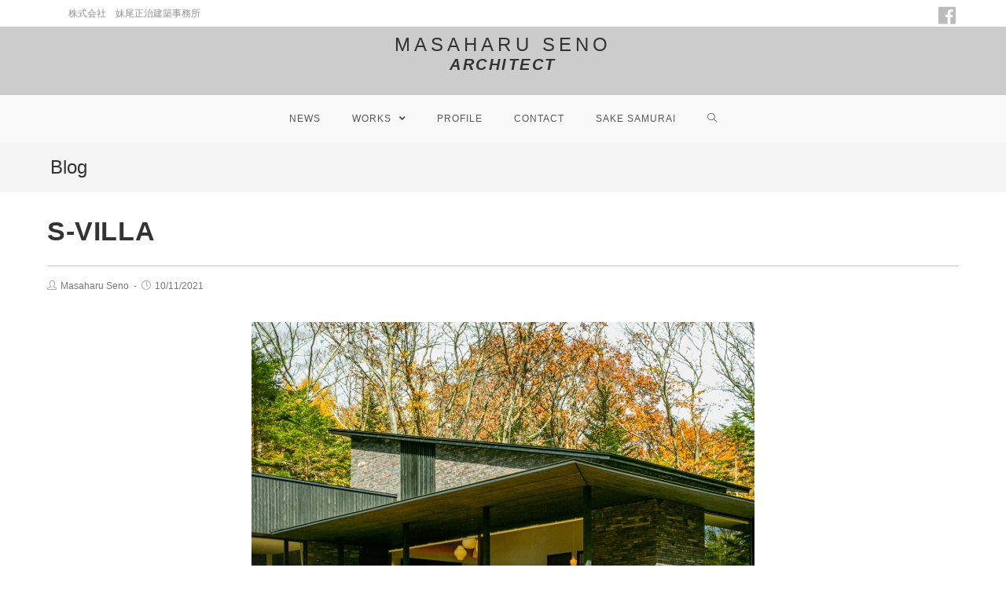

--- FILE ---
content_type: text/html; charset=UTF-8
request_url: https://m-seno.com/2021/10/s-villa/
body_size: 106354
content:
 
<!DOCTYPE html>
<html class="html" dir="ltr" lang="ja" prefix="og: https://ogp.me/ns#">
<head>
	<meta charset="UTF-8">
	<link rel="profile" href="http://gmpg.org/xfn/11">

	<title>S-VILLA | Masaharu Seno</title>

		<!-- All in One SEO Pro 4.9.3 - aioseo.com -->
	<meta name="robots" content="max-image-preview:large" />
	<meta name="author" content="Masaharu Seno"/>
	<link rel="canonical" href="https://m-seno.com/2021/10/s-villa/" />
	<meta name="generator" content="All in One SEO Pro (AIOSEO) 4.9.3" />
		<meta property="og:locale" content="ja_JP" />
		<meta property="og:site_name" content="Masaharu Seno | Architect" />
		<meta property="og:type" content="article" />
		<meta property="og:title" content="S-VILLA | Masaharu Seno" />
		<meta property="og:url" content="https://m-seno.com/2021/10/s-villa/" />
		<meta property="og:image" content="https://m-seno.com/wordpress/wp-content/uploads/2021/10/Nomura003.jpg" />
		<meta property="og:image:secure_url" content="https://m-seno.com/wordpress/wp-content/uploads/2021/10/Nomura003.jpg" />
		<meta property="og:image:width" content="1998" />
		<meta property="og:image:height" content="1317" />
		<meta property="article:published_time" content="2021-10-11T06:25:34+00:00" />
		<meta property="article:modified_time" content="2021-11-02T11:34:39+00:00" />
		<meta property="article:publisher" content="https://www.facebook.com/masaharu.seno/" />
		<meta name="twitter:card" content="summary" />
		<meta name="twitter:title" content="S-VILLA | Masaharu Seno" />
		<meta name="twitter:image" content="https://m-seno.com/wordpress/wp-content/uploads/2021/10/Nomura003.jpg" />
		<script type="application/ld+json" class="aioseo-schema">
			{"@context":"https:\/\/schema.org","@graph":[{"@type":"Article","@id":"https:\/\/m-seno.com\/2021\/10\/s-villa\/aioseo-article-634dff98baed6","name":"S-VILLA","headline":"S-VILLA","author":{"@type":"Person","name":"Masaharu Seno","url":"https:\/\/m-seno.com\/author\/admin\/"},"publisher":{"@id":"https:\/\/m-seno.com\/#organization"},"image":{"@type":"ImageObject","url":"https:\/\/m-seno.com\/wordpress\/wp-content\/uploads\/2021\/10\/img025.jpg","width":1200,"height":793},"datePublished":"2021-10-11T15:25:34+09:00","dateModified":"2021-11-02T20:34:39+09:00","inLanguage":"ja","articleSection":"RECENT PROJECT"},{"@type":"BreadcrumbList","@id":"https:\/\/m-seno.com\/2021\/10\/s-villa\/#breadcrumblist","itemListElement":[{"@type":"ListItem","@id":"https:\/\/m-seno.com#listItem","position":1,"name":"\u30db\u30fc\u30e0","item":"https:\/\/m-seno.com","nextItem":{"@type":"ListItem","@id":"https:\/\/m-seno.com\/category\/%e6%9c%aa%e5%88%86%e9%a1%9e\/#listItem","name":"RECENT PROJECT"}},{"@type":"ListItem","@id":"https:\/\/m-seno.com\/category\/%e6%9c%aa%e5%88%86%e9%a1%9e\/#listItem","position":2,"name":"RECENT PROJECT","item":"https:\/\/m-seno.com\/category\/%e6%9c%aa%e5%88%86%e9%a1%9e\/","nextItem":{"@type":"ListItem","@id":"https:\/\/m-seno.com\/2021\/10\/s-villa\/#listItem","name":"S-VILLA"},"previousItem":{"@type":"ListItem","@id":"https:\/\/m-seno.com#listItem","name":"\u30db\u30fc\u30e0"}},{"@type":"ListItem","@id":"https:\/\/m-seno.com\/2021\/10\/s-villa\/#listItem","position":3,"name":"S-VILLA","previousItem":{"@type":"ListItem","@id":"https:\/\/m-seno.com\/category\/%e6%9c%aa%e5%88%86%e9%a1%9e\/#listItem","name":"RECENT PROJECT"}}]},{"@type":"Organization","@id":"https:\/\/m-seno.com\/#organization","name":"\u59b9\u5c3e\u6b63\u6cbb\u5efa\u7bc9\u4e8b\u52d9\u6240\u3000Masaharu Seno Architect","description":"Architect","url":"https:\/\/m-seno.com\/","telephone":"+819078170323","logo":{"@type":"ImageObject","url":"https:\/\/m-seno.com\/wordpress\/wp-content\/uploads\/2011\/03\/Masaharu2.jpg","@id":"https:\/\/m-seno.com\/2021\/10\/s-villa\/#organizationLogo","width":92,"height":118},"image":{"@id":"https:\/\/m-seno.com\/2021\/10\/s-villa\/#organizationLogo"},"sameAs":["https:\/\/www.facebook.com\/masaharu.seno\/"]},{"@type":"Person","@id":"https:\/\/m-seno.com\/author\/admin\/#author","url":"https:\/\/m-seno.com\/author\/admin\/","name":"Masaharu Seno"},{"@type":"WebPage","@id":"https:\/\/m-seno.com\/2021\/10\/s-villa\/#webpage","url":"https:\/\/m-seno.com\/2021\/10\/s-villa\/","name":"S-VILLA | Masaharu Seno","inLanguage":"ja","isPartOf":{"@id":"https:\/\/m-seno.com\/#website"},"breadcrumb":{"@id":"https:\/\/m-seno.com\/2021\/10\/s-villa\/#breadcrumblist"},"author":{"@id":"https:\/\/m-seno.com\/author\/admin\/#author"},"creator":{"@id":"https:\/\/m-seno.com\/author\/admin\/#author"},"image":{"@type":"ImageObject","url":"https:\/\/m-seno.com\/wordpress\/wp-content\/uploads\/2021\/10\/img025.jpg","@id":"https:\/\/m-seno.com\/2021\/10\/s-villa\/#mainImage","width":1200,"height":793},"primaryImageOfPage":{"@id":"https:\/\/m-seno.com\/2021\/10\/s-villa\/#mainImage"},"datePublished":"2021-10-11T15:25:34+09:00","dateModified":"2021-11-02T20:34:39+09:00"},{"@type":"WebSite","@id":"https:\/\/m-seno.com\/#website","url":"https:\/\/m-seno.com\/","name":"Masaharu Seno Architect","description":"Architect","inLanguage":"ja","publisher":{"@id":"https:\/\/m-seno.com\/#organization"}}]}
		</script>
		<!-- All in One SEO Pro -->

<meta name="viewport" content="width=device-width, initial-scale=1"><meta property="og:type" content="article" />
<meta property="og:title" content="S-VILLA" />
<meta property="og:image" content="https://m-seno.com/wordpress/wp-content/uploads/2021/10/img025.jpg" />
<meta property="og:image:width" content="1200" />
<meta property="og:image:height" content="793" />
<meta property="og:url" content="https://m-seno.com/2021/10/s-villa/" />
<meta property="og:site_name" content="Masaharu Seno" />
<meta property="article:author" content="https://www.facebook.com/masaharu.seno/" />
<meta property="article:published_time" content="2021-10-11T15:25:34+09:00" />
<meta property="article:modified_time" content="2021-11-02T20:34:39+09:00" />
<meta property="og:updated_time" content="2021-11-02T20:34:39+09:00" />
<meta property="article:section" content="RECENT PROJECT" />
<meta property="article:publisher" content="https://www.facebook.com/masaharu.seno/" />
<meta name="twitter:card" content="summary_large_image" />
<meta name="twitter:title" content="S-VILLA" />
<meta name="twitter:image" content="https://m-seno.com/wordpress/wp-content/uploads/2021/10/img025.jpg" />
<meta name="twitter:site" content="@" />
<meta name="twitter:creator" content="@" />
<link rel="alternate" type="application/rss+xml" title="Masaharu Seno &raquo; フィード" href="https://m-seno.com/feed/" />
<link rel="alternate" type="application/rss+xml" title="Masaharu Seno &raquo; コメントフィード" href="https://m-seno.com/comments/feed/" />
<link rel="alternate" title="oEmbed (JSON)" type="application/json+oembed" href="https://m-seno.com/wp-json/oembed/1.0/embed?url=https%3A%2F%2Fm-seno.com%2F2021%2F10%2Fs-villa%2F" />
<link rel="alternate" title="oEmbed (XML)" type="text/xml+oembed" href="https://m-seno.com/wp-json/oembed/1.0/embed?url=https%3A%2F%2Fm-seno.com%2F2021%2F10%2Fs-villa%2F&#038;format=xml" />
		<!-- This site uses the Google Analytics by MonsterInsights plugin v9.11.1 - Using Analytics tracking - https://www.monsterinsights.com/ -->
							<script src="//www.googletagmanager.com/gtag/js?id=G-7D2YGT1EM6"  data-cfasync="false" data-wpfc-render="false" type="text/javascript" async></script>
			<script data-cfasync="false" data-wpfc-render="false" type="text/javascript">
				var mi_version = '9.11.1';
				var mi_track_user = true;
				var mi_no_track_reason = '';
								var MonsterInsightsDefaultLocations = {"page_location":"https:\/\/m-seno.com\/2021\/10\/s-villa\/"};
								if ( typeof MonsterInsightsPrivacyGuardFilter === 'function' ) {
					var MonsterInsightsLocations = (typeof MonsterInsightsExcludeQuery === 'object') ? MonsterInsightsPrivacyGuardFilter( MonsterInsightsExcludeQuery ) : MonsterInsightsPrivacyGuardFilter( MonsterInsightsDefaultLocations );
				} else {
					var MonsterInsightsLocations = (typeof MonsterInsightsExcludeQuery === 'object') ? MonsterInsightsExcludeQuery : MonsterInsightsDefaultLocations;
				}

								var disableStrs = [
										'ga-disable-G-7D2YGT1EM6',
									];

				/* Function to detect opted out users */
				function __gtagTrackerIsOptedOut() {
					for (var index = 0; index < disableStrs.length; index++) {
						if (document.cookie.indexOf(disableStrs[index] + '=true') > -1) {
							return true;
						}
					}

					return false;
				}

				/* Disable tracking if the opt-out cookie exists. */
				if (__gtagTrackerIsOptedOut()) {
					for (var index = 0; index < disableStrs.length; index++) {
						window[disableStrs[index]] = true;
					}
				}

				/* Opt-out function */
				function __gtagTrackerOptout() {
					for (var index = 0; index < disableStrs.length; index++) {
						document.cookie = disableStrs[index] + '=true; expires=Thu, 31 Dec 2099 23:59:59 UTC; path=/';
						window[disableStrs[index]] = true;
					}
				}

				if ('undefined' === typeof gaOptout) {
					function gaOptout() {
						__gtagTrackerOptout();
					}
				}
								window.dataLayer = window.dataLayer || [];

				window.MonsterInsightsDualTracker = {
					helpers: {},
					trackers: {},
				};
				if (mi_track_user) {
					function __gtagDataLayer() {
						dataLayer.push(arguments);
					}

					function __gtagTracker(type, name, parameters) {
						if (!parameters) {
							parameters = {};
						}

						if (parameters.send_to) {
							__gtagDataLayer.apply(null, arguments);
							return;
						}

						if (type === 'event') {
														parameters.send_to = monsterinsights_frontend.v4_id;
							var hookName = name;
							if (typeof parameters['event_category'] !== 'undefined') {
								hookName = parameters['event_category'] + ':' + name;
							}

							if (typeof MonsterInsightsDualTracker.trackers[hookName] !== 'undefined') {
								MonsterInsightsDualTracker.trackers[hookName](parameters);
							} else {
								__gtagDataLayer('event', name, parameters);
							}
							
						} else {
							__gtagDataLayer.apply(null, arguments);
						}
					}

					__gtagTracker('js', new Date());
					__gtagTracker('set', {
						'developer_id.dZGIzZG': true,
											});
					if ( MonsterInsightsLocations.page_location ) {
						__gtagTracker('set', MonsterInsightsLocations);
					}
										__gtagTracker('config', 'G-7D2YGT1EM6', {"forceSSL":"true","link_attribution":"true"} );
										window.gtag = __gtagTracker;										(function () {
						/* https://developers.google.com/analytics/devguides/collection/analyticsjs/ */
						/* ga and __gaTracker compatibility shim. */
						var noopfn = function () {
							return null;
						};
						var newtracker = function () {
							return new Tracker();
						};
						var Tracker = function () {
							return null;
						};
						var p = Tracker.prototype;
						p.get = noopfn;
						p.set = noopfn;
						p.send = function () {
							var args = Array.prototype.slice.call(arguments);
							args.unshift('send');
							__gaTracker.apply(null, args);
						};
						var __gaTracker = function () {
							var len = arguments.length;
							if (len === 0) {
								return;
							}
							var f = arguments[len - 1];
							if (typeof f !== 'object' || f === null || typeof f.hitCallback !== 'function') {
								if ('send' === arguments[0]) {
									var hitConverted, hitObject = false, action;
									if ('event' === arguments[1]) {
										if ('undefined' !== typeof arguments[3]) {
											hitObject = {
												'eventAction': arguments[3],
												'eventCategory': arguments[2],
												'eventLabel': arguments[4],
												'value': arguments[5] ? arguments[5] : 1,
											}
										}
									}
									if ('pageview' === arguments[1]) {
										if ('undefined' !== typeof arguments[2]) {
											hitObject = {
												'eventAction': 'page_view',
												'page_path': arguments[2],
											}
										}
									}
									if (typeof arguments[2] === 'object') {
										hitObject = arguments[2];
									}
									if (typeof arguments[5] === 'object') {
										Object.assign(hitObject, arguments[5]);
									}
									if ('undefined' !== typeof arguments[1].hitType) {
										hitObject = arguments[1];
										if ('pageview' === hitObject.hitType) {
											hitObject.eventAction = 'page_view';
										}
									}
									if (hitObject) {
										action = 'timing' === arguments[1].hitType ? 'timing_complete' : hitObject.eventAction;
										hitConverted = mapArgs(hitObject);
										__gtagTracker('event', action, hitConverted);
									}
								}
								return;
							}

							function mapArgs(args) {
								var arg, hit = {};
								var gaMap = {
									'eventCategory': 'event_category',
									'eventAction': 'event_action',
									'eventLabel': 'event_label',
									'eventValue': 'event_value',
									'nonInteraction': 'non_interaction',
									'timingCategory': 'event_category',
									'timingVar': 'name',
									'timingValue': 'value',
									'timingLabel': 'event_label',
									'page': 'page_path',
									'location': 'page_location',
									'title': 'page_title',
									'referrer' : 'page_referrer',
								};
								for (arg in args) {
																		if (!(!args.hasOwnProperty(arg) || !gaMap.hasOwnProperty(arg))) {
										hit[gaMap[arg]] = args[arg];
									} else {
										hit[arg] = args[arg];
									}
								}
								return hit;
							}

							try {
								f.hitCallback();
							} catch (ex) {
							}
						};
						__gaTracker.create = newtracker;
						__gaTracker.getByName = newtracker;
						__gaTracker.getAll = function () {
							return [];
						};
						__gaTracker.remove = noopfn;
						__gaTracker.loaded = true;
						window['__gaTracker'] = __gaTracker;
					})();
									} else {
										console.log("");
					(function () {
						function __gtagTracker() {
							return null;
						}

						window['__gtagTracker'] = __gtagTracker;
						window['gtag'] = __gtagTracker;
					})();
									}
			</script>
							<!-- / Google Analytics by MonsterInsights -->
		<style id='wp-img-auto-sizes-contain-inline-css' type='text/css'>
img:is([sizes=auto i],[sizes^="auto," i]){contain-intrinsic-size:3000px 1500px}
/*# sourceURL=wp-img-auto-sizes-contain-inline-css */
</style>
<style id='wp-emoji-styles-inline-css' type='text/css'>

	img.wp-smiley, img.emoji {
		display: inline !important;
		border: none !important;
		box-shadow: none !important;
		height: 1em !important;
		width: 1em !important;
		margin: 0 0.07em !important;
		vertical-align: -0.1em !important;
		background: none !important;
		padding: 0 !important;
	}
/*# sourceURL=wp-emoji-styles-inline-css */
</style>
<style id='wp-block-library-inline-css' type='text/css'>
:root{--wp-block-synced-color:#7a00df;--wp-block-synced-color--rgb:122,0,223;--wp-bound-block-color:var(--wp-block-synced-color);--wp-editor-canvas-background:#ddd;--wp-admin-theme-color:#007cba;--wp-admin-theme-color--rgb:0,124,186;--wp-admin-theme-color-darker-10:#006ba1;--wp-admin-theme-color-darker-10--rgb:0,107,160.5;--wp-admin-theme-color-darker-20:#005a87;--wp-admin-theme-color-darker-20--rgb:0,90,135;--wp-admin-border-width-focus:2px}@media (min-resolution:192dpi){:root{--wp-admin-border-width-focus:1.5px}}.wp-element-button{cursor:pointer}:root .has-very-light-gray-background-color{background-color:#eee}:root .has-very-dark-gray-background-color{background-color:#313131}:root .has-very-light-gray-color{color:#eee}:root .has-very-dark-gray-color{color:#313131}:root .has-vivid-green-cyan-to-vivid-cyan-blue-gradient-background{background:linear-gradient(135deg,#00d084,#0693e3)}:root .has-purple-crush-gradient-background{background:linear-gradient(135deg,#34e2e4,#4721fb 50%,#ab1dfe)}:root .has-hazy-dawn-gradient-background{background:linear-gradient(135deg,#faaca8,#dad0ec)}:root .has-subdued-olive-gradient-background{background:linear-gradient(135deg,#fafae1,#67a671)}:root .has-atomic-cream-gradient-background{background:linear-gradient(135deg,#fdd79a,#004a59)}:root .has-nightshade-gradient-background{background:linear-gradient(135deg,#330968,#31cdcf)}:root .has-midnight-gradient-background{background:linear-gradient(135deg,#020381,#2874fc)}:root{--wp--preset--font-size--normal:16px;--wp--preset--font-size--huge:42px}.has-regular-font-size{font-size:1em}.has-larger-font-size{font-size:2.625em}.has-normal-font-size{font-size:var(--wp--preset--font-size--normal)}.has-huge-font-size{font-size:var(--wp--preset--font-size--huge)}.has-text-align-center{text-align:center}.has-text-align-left{text-align:left}.has-text-align-right{text-align:right}.has-fit-text{white-space:nowrap!important}#end-resizable-editor-section{display:none}.aligncenter{clear:both}.items-justified-left{justify-content:flex-start}.items-justified-center{justify-content:center}.items-justified-right{justify-content:flex-end}.items-justified-space-between{justify-content:space-between}.screen-reader-text{border:0;clip-path:inset(50%);height:1px;margin:-1px;overflow:hidden;padding:0;position:absolute;width:1px;word-wrap:normal!important}.screen-reader-text:focus{background-color:#ddd;clip-path:none;color:#444;display:block;font-size:1em;height:auto;left:5px;line-height:normal;padding:15px 23px 14px;text-decoration:none;top:5px;width:auto;z-index:100000}html :where(.has-border-color){border-style:solid}html :where([style*=border-top-color]){border-top-style:solid}html :where([style*=border-right-color]){border-right-style:solid}html :where([style*=border-bottom-color]){border-bottom-style:solid}html :where([style*=border-left-color]){border-left-style:solid}html :where([style*=border-width]){border-style:solid}html :where([style*=border-top-width]){border-top-style:solid}html :where([style*=border-right-width]){border-right-style:solid}html :where([style*=border-bottom-width]){border-bottom-style:solid}html :where([style*=border-left-width]){border-left-style:solid}html :where(img[class*=wp-image-]){height:auto;max-width:100%}:where(figure){margin:0 0 1em}html :where(.is-position-sticky){--wp-admin--admin-bar--position-offset:var(--wp-admin--admin-bar--height,0px)}@media screen and (max-width:600px){html :where(.is-position-sticky){--wp-admin--admin-bar--position-offset:0px}}

/*# sourceURL=wp-block-library-inline-css */
</style><style id='global-styles-inline-css' type='text/css'>
:root{--wp--preset--aspect-ratio--square: 1;--wp--preset--aspect-ratio--4-3: 4/3;--wp--preset--aspect-ratio--3-4: 3/4;--wp--preset--aspect-ratio--3-2: 3/2;--wp--preset--aspect-ratio--2-3: 2/3;--wp--preset--aspect-ratio--16-9: 16/9;--wp--preset--aspect-ratio--9-16: 9/16;--wp--preset--color--black: #000000;--wp--preset--color--cyan-bluish-gray: #abb8c3;--wp--preset--color--white: #ffffff;--wp--preset--color--pale-pink: #f78da7;--wp--preset--color--vivid-red: #cf2e2e;--wp--preset--color--luminous-vivid-orange: #ff6900;--wp--preset--color--luminous-vivid-amber: #fcb900;--wp--preset--color--light-green-cyan: #7bdcb5;--wp--preset--color--vivid-green-cyan: #00d084;--wp--preset--color--pale-cyan-blue: #8ed1fc;--wp--preset--color--vivid-cyan-blue: #0693e3;--wp--preset--color--vivid-purple: #9b51e0;--wp--preset--gradient--vivid-cyan-blue-to-vivid-purple: linear-gradient(135deg,rgb(6,147,227) 0%,rgb(155,81,224) 100%);--wp--preset--gradient--light-green-cyan-to-vivid-green-cyan: linear-gradient(135deg,rgb(122,220,180) 0%,rgb(0,208,130) 100%);--wp--preset--gradient--luminous-vivid-amber-to-luminous-vivid-orange: linear-gradient(135deg,rgb(252,185,0) 0%,rgb(255,105,0) 100%);--wp--preset--gradient--luminous-vivid-orange-to-vivid-red: linear-gradient(135deg,rgb(255,105,0) 0%,rgb(207,46,46) 100%);--wp--preset--gradient--very-light-gray-to-cyan-bluish-gray: linear-gradient(135deg,rgb(238,238,238) 0%,rgb(169,184,195) 100%);--wp--preset--gradient--cool-to-warm-spectrum: linear-gradient(135deg,rgb(74,234,220) 0%,rgb(151,120,209) 20%,rgb(207,42,186) 40%,rgb(238,44,130) 60%,rgb(251,105,98) 80%,rgb(254,248,76) 100%);--wp--preset--gradient--blush-light-purple: linear-gradient(135deg,rgb(255,206,236) 0%,rgb(152,150,240) 100%);--wp--preset--gradient--blush-bordeaux: linear-gradient(135deg,rgb(254,205,165) 0%,rgb(254,45,45) 50%,rgb(107,0,62) 100%);--wp--preset--gradient--luminous-dusk: linear-gradient(135deg,rgb(255,203,112) 0%,rgb(199,81,192) 50%,rgb(65,88,208) 100%);--wp--preset--gradient--pale-ocean: linear-gradient(135deg,rgb(255,245,203) 0%,rgb(182,227,212) 50%,rgb(51,167,181) 100%);--wp--preset--gradient--electric-grass: linear-gradient(135deg,rgb(202,248,128) 0%,rgb(113,206,126) 100%);--wp--preset--gradient--midnight: linear-gradient(135deg,rgb(2,3,129) 0%,rgb(40,116,252) 100%);--wp--preset--font-size--small: 13px;--wp--preset--font-size--medium: 20px;--wp--preset--font-size--large: 36px;--wp--preset--font-size--x-large: 42px;--wp--preset--spacing--20: 0.44rem;--wp--preset--spacing--30: 0.67rem;--wp--preset--spacing--40: 1rem;--wp--preset--spacing--50: 1.5rem;--wp--preset--spacing--60: 2.25rem;--wp--preset--spacing--70: 3.38rem;--wp--preset--spacing--80: 5.06rem;--wp--preset--shadow--natural: 6px 6px 9px rgba(0, 0, 0, 0.2);--wp--preset--shadow--deep: 12px 12px 50px rgba(0, 0, 0, 0.4);--wp--preset--shadow--sharp: 6px 6px 0px rgba(0, 0, 0, 0.2);--wp--preset--shadow--outlined: 6px 6px 0px -3px rgb(255, 255, 255), 6px 6px rgb(0, 0, 0);--wp--preset--shadow--crisp: 6px 6px 0px rgb(0, 0, 0);}:where(.is-layout-flex){gap: 0.5em;}:where(.is-layout-grid){gap: 0.5em;}body .is-layout-flex{display: flex;}.is-layout-flex{flex-wrap: wrap;align-items: center;}.is-layout-flex > :is(*, div){margin: 0;}body .is-layout-grid{display: grid;}.is-layout-grid > :is(*, div){margin: 0;}:where(.wp-block-columns.is-layout-flex){gap: 2em;}:where(.wp-block-columns.is-layout-grid){gap: 2em;}:where(.wp-block-post-template.is-layout-flex){gap: 1.25em;}:where(.wp-block-post-template.is-layout-grid){gap: 1.25em;}.has-black-color{color: var(--wp--preset--color--black) !important;}.has-cyan-bluish-gray-color{color: var(--wp--preset--color--cyan-bluish-gray) !important;}.has-white-color{color: var(--wp--preset--color--white) !important;}.has-pale-pink-color{color: var(--wp--preset--color--pale-pink) !important;}.has-vivid-red-color{color: var(--wp--preset--color--vivid-red) !important;}.has-luminous-vivid-orange-color{color: var(--wp--preset--color--luminous-vivid-orange) !important;}.has-luminous-vivid-amber-color{color: var(--wp--preset--color--luminous-vivid-amber) !important;}.has-light-green-cyan-color{color: var(--wp--preset--color--light-green-cyan) !important;}.has-vivid-green-cyan-color{color: var(--wp--preset--color--vivid-green-cyan) !important;}.has-pale-cyan-blue-color{color: var(--wp--preset--color--pale-cyan-blue) !important;}.has-vivid-cyan-blue-color{color: var(--wp--preset--color--vivid-cyan-blue) !important;}.has-vivid-purple-color{color: var(--wp--preset--color--vivid-purple) !important;}.has-black-background-color{background-color: var(--wp--preset--color--black) !important;}.has-cyan-bluish-gray-background-color{background-color: var(--wp--preset--color--cyan-bluish-gray) !important;}.has-white-background-color{background-color: var(--wp--preset--color--white) !important;}.has-pale-pink-background-color{background-color: var(--wp--preset--color--pale-pink) !important;}.has-vivid-red-background-color{background-color: var(--wp--preset--color--vivid-red) !important;}.has-luminous-vivid-orange-background-color{background-color: var(--wp--preset--color--luminous-vivid-orange) !important;}.has-luminous-vivid-amber-background-color{background-color: var(--wp--preset--color--luminous-vivid-amber) !important;}.has-light-green-cyan-background-color{background-color: var(--wp--preset--color--light-green-cyan) !important;}.has-vivid-green-cyan-background-color{background-color: var(--wp--preset--color--vivid-green-cyan) !important;}.has-pale-cyan-blue-background-color{background-color: var(--wp--preset--color--pale-cyan-blue) !important;}.has-vivid-cyan-blue-background-color{background-color: var(--wp--preset--color--vivid-cyan-blue) !important;}.has-vivid-purple-background-color{background-color: var(--wp--preset--color--vivid-purple) !important;}.has-black-border-color{border-color: var(--wp--preset--color--black) !important;}.has-cyan-bluish-gray-border-color{border-color: var(--wp--preset--color--cyan-bluish-gray) !important;}.has-white-border-color{border-color: var(--wp--preset--color--white) !important;}.has-pale-pink-border-color{border-color: var(--wp--preset--color--pale-pink) !important;}.has-vivid-red-border-color{border-color: var(--wp--preset--color--vivid-red) !important;}.has-luminous-vivid-orange-border-color{border-color: var(--wp--preset--color--luminous-vivid-orange) !important;}.has-luminous-vivid-amber-border-color{border-color: var(--wp--preset--color--luminous-vivid-amber) !important;}.has-light-green-cyan-border-color{border-color: var(--wp--preset--color--light-green-cyan) !important;}.has-vivid-green-cyan-border-color{border-color: var(--wp--preset--color--vivid-green-cyan) !important;}.has-pale-cyan-blue-border-color{border-color: var(--wp--preset--color--pale-cyan-blue) !important;}.has-vivid-cyan-blue-border-color{border-color: var(--wp--preset--color--vivid-cyan-blue) !important;}.has-vivid-purple-border-color{border-color: var(--wp--preset--color--vivid-purple) !important;}.has-vivid-cyan-blue-to-vivid-purple-gradient-background{background: var(--wp--preset--gradient--vivid-cyan-blue-to-vivid-purple) !important;}.has-light-green-cyan-to-vivid-green-cyan-gradient-background{background: var(--wp--preset--gradient--light-green-cyan-to-vivid-green-cyan) !important;}.has-luminous-vivid-amber-to-luminous-vivid-orange-gradient-background{background: var(--wp--preset--gradient--luminous-vivid-amber-to-luminous-vivid-orange) !important;}.has-luminous-vivid-orange-to-vivid-red-gradient-background{background: var(--wp--preset--gradient--luminous-vivid-orange-to-vivid-red) !important;}.has-very-light-gray-to-cyan-bluish-gray-gradient-background{background: var(--wp--preset--gradient--very-light-gray-to-cyan-bluish-gray) !important;}.has-cool-to-warm-spectrum-gradient-background{background: var(--wp--preset--gradient--cool-to-warm-spectrum) !important;}.has-blush-light-purple-gradient-background{background: var(--wp--preset--gradient--blush-light-purple) !important;}.has-blush-bordeaux-gradient-background{background: var(--wp--preset--gradient--blush-bordeaux) !important;}.has-luminous-dusk-gradient-background{background: var(--wp--preset--gradient--luminous-dusk) !important;}.has-pale-ocean-gradient-background{background: var(--wp--preset--gradient--pale-ocean) !important;}.has-electric-grass-gradient-background{background: var(--wp--preset--gradient--electric-grass) !important;}.has-midnight-gradient-background{background: var(--wp--preset--gradient--midnight) !important;}.has-small-font-size{font-size: var(--wp--preset--font-size--small) !important;}.has-medium-font-size{font-size: var(--wp--preset--font-size--medium) !important;}.has-large-font-size{font-size: var(--wp--preset--font-size--large) !important;}.has-x-large-font-size{font-size: var(--wp--preset--font-size--x-large) !important;}
/*# sourceURL=global-styles-inline-css */
</style>

<style id='classic-theme-styles-inline-css' type='text/css'>
/*! This file is auto-generated */
.wp-block-button__link{color:#fff;background-color:#32373c;border-radius:9999px;box-shadow:none;text-decoration:none;padding:calc(.667em + 2px) calc(1.333em + 2px);font-size:1.125em}.wp-block-file__button{background:#32373c;color:#fff;text-decoration:none}
/*# sourceURL=/wp-includes/css/classic-themes.min.css */
</style>
<link rel='stylesheet' id='ngg_trigger_buttons-css' href='https://m-seno.com/wordpress/wp-content/plugins/nextgen-gallery/static/GalleryDisplay/trigger_buttons.css?ver=4.0.3' type='text/css' media='all' />
<link rel='stylesheet' id='shutter-0-css' href='https://m-seno.com/wordpress/wp-content/plugins/nextgen-gallery/static/Lightbox/shutter/shutter.css?ver=4.0.3' type='text/css' media='all' />
<link rel='stylesheet' id='fontawesome_v4_shim_style-css' href='https://m-seno.com/wordpress/wp-content/plugins/nextgen-gallery/static/FontAwesome/css/v4-shims.min.css?ver=6.9' type='text/css' media='all' />
<link rel='stylesheet' id='animations.css-css' href='https://m-seno.com/wordpress/wp-content/plugins/nextgen-gallery-plus/static/Display/Animations/animate.min.css?ver=4.1.1' type='text/css' media='all' />
<link rel='stylesheet' id='ngg_pro_horizontal_filmstrip_theme_css-css' href='https://m-seno.com/wordpress/wp-content/plugins/nextgen-gallery-plus/static/DisplayTypes/HorizontalFilmstrip/theme/galleria.nextgen_pro_horizontal_filmstrip.css?ver=1.16.2' type='text/css' media='all' />
<link rel='preload' as='style' crossorigin onload="this.rel='stylesheet'" id='font-awesome-css' href='https://m-seno.com/wordpress/wp-content/themes/imagely/assets/fonts/fontawesome/css/all.min.css?ver=5.7.2' type='text/css' media='all' />
<link rel='stylesheet' id='dashicons-css' href='https://m-seno.com/wordpress/wp-includes/css/dashicons.min.css?ver=6.9' type='text/css' media='all' />
<link rel='preload' as='style' crossorigin onload="this.rel='stylesheet'" id='simple-line-icons-css' href='https://m-seno.com/wordpress/wp-content/themes/imagely/assets/css/third/simple-line-icons.min.css?ver=2.4.0' type='text/css' media='all' />
<link rel='stylesheet' id='reactr-style-css' href='https://m-seno.com/wordpress/wp-content/themes/imagely/assets/css/style.min.css?ver=2.0.0' type='text/css' media='all' />
<link rel='stylesheet' id='reactr-side-panel-style-css' href='https://m-seno.com/wordpress/wp-content/themes/imagely/inc/side-panel/assets/css/style.min.css?ver=6.9' type='text/css' media='all' />
<link rel='stylesheet' id='reactr-sh-styles-css' href='https://m-seno.com/wordpress/wp-content/themes/imagely/inc/sticky-header//assets/css/style.min.css?ver=6.9' type='text/css' media='all' />
<script type="text/javascript" src="https://m-seno.com/wordpress/wp-content/plugins/google-analytics-for-wordpress/assets/js/frontend-gtag.min.js?ver=9.11.1" id="monsterinsights-frontend-script-js" async="async" data-wp-strategy="async"></script>
<script data-cfasync="false" data-wpfc-render="false" type="text/javascript" id='monsterinsights-frontend-script-js-extra'>/* <![CDATA[ */
var monsterinsights_frontend = {"js_events_tracking":"true","download_extensions":"doc,pdf,ppt,zip,xls,docx,pptx,xlsx","inbound_paths":"[{\"path\":\"\\\/go\\\/\",\"label\":\"affiliate\"},{\"path\":\"\\\/recommend\\\/\",\"label\":\"affiliate\"}]","home_url":"https:\/\/m-seno.com","hash_tracking":"false","v4_id":"G-7D2YGT1EM6"};/* ]]> */
</script>
<script type="text/javascript" src="https://m-seno.com/wordpress/wp-includes/js/jquery/jquery.min.js?ver=3.7.1" id="jquery-core-js"></script>
<script type="text/javascript" src="https://m-seno.com/wordpress/wp-includes/js/jquery/jquery-migrate.min.js?ver=3.4.1" id="jquery-migrate-js"></script>
<script type="text/javascript" id="photocrati_ajax-js-extra">
/* <![CDATA[ */
var photocrati_ajax = {"url":"https://m-seno.com/wordpress/index.php?photocrati_ajax=1","rest_url":"https://m-seno.com/wp-json/","wp_home_url":"https://m-seno.com","wp_site_url":"https://m-seno.com/wordpress","wp_root_url":"https://m-seno.com","wp_plugins_url":"https://m-seno.com/wordpress/wp-content/plugins","wp_content_url":"https://m-seno.com/wordpress/wp-content","wp_includes_url":"https://m-seno.com/wordpress/wp-includes/","ngg_param_slug":"nggallery","rest_nonce":"f2a42d43b2"};
//# sourceURL=photocrati_ajax-js-extra
/* ]]> */
</script>
<script type="text/javascript" src="https://m-seno.com/wordpress/wp-content/plugins/nextgen-gallery/static/Legacy/ajax.min.js?ver=4.0.3" id="photocrati_ajax-js"></script>
<script type="text/javascript" src="https://m-seno.com/wordpress/wp-content/plugins/nextgen-gallery/static/FontAwesome/js/v4-shims.min.js?ver=5.3.1" id="fontawesome_v4_shim-js"></script>
<script type="text/javascript" defer crossorigin="anonymous" data-auto-replace-svg="false" data-keep-original-source="false" data-search-pseudo-elements src="https://m-seno.com/wordpress/wp-content/plugins/nextgen-gallery/static/FontAwesome/js/all.min.js?ver=5.3.1" id="fontawesome-js"></script>
<script type="text/javascript" src="https://m-seno.com/wordpress/wp-content/plugins/nextgen-gallery-plus/static/DisplayTypes/Galleria/galleria-1.6.1.js?ver=1.6.1" id="ngg_galleria-js"></script>
<script type="text/javascript" src="https://m-seno.com/wordpress/wp-content/plugins/nextgen-gallery-plus/static/DisplayTypes/Galleria/ngg_galleria.js?ver=1.16.2" id="ngg_galleria_init-js"></script>
<link rel="https://api.w.org/" href="https://m-seno.com/wp-json/" /><link rel="alternate" title="JSON" type="application/json" href="https://m-seno.com/wp-json/wp/v2/posts/3315" /><link rel="EditURI" type="application/rsd+xml" title="RSD" href="https://m-seno.com/wordpress/xmlrpc.php?rsd" />
<meta name="generator" content="WordPress 6.9" />
<link rel='shortlink' href='https://m-seno.com/?p=3315' />
<style>.simplemap img{max-width:none !important;padding:0 !important;margin:0 !important;}.staticmap,.staticmap img{max-width:100% !important;height:auto !important;}.simplemap .simplemap-content{display:none;}</style>
<script>var google_map_api_key = "AIzaSyDivff-fuAdNgnfVt20iC7w61A1VXLVu-U";</script><link rel="icon" href="https://m-seno.com/wordpress/wp-content/uploads/2021/10/cropped-trees_01-32x32.jpg" sizes="32x32" />
<link rel="icon" href="https://m-seno.com/wordpress/wp-content/uploads/2021/10/cropped-trees_01-192x192.jpg" sizes="192x192" />
<link rel="apple-touch-icon" href="https://m-seno.com/wordpress/wp-content/uploads/2021/10/cropped-trees_01-180x180.jpg" />
<meta name="msapplication-TileImage" content="https://m-seno.com/wordpress/wp-content/uploads/2021/10/cropped-trees_01-270x270.jpg" />
<!-- Reactr CSS -->
<style type="text/css">
/* General CSS */table th,table td,hr,.content-area,body.content-left-sidebar #content-wrap .content-area,.content-left-sidebar .content-area,#top-bar-wrap,#site-header,#site-header.top-header #search-toggle,.dropdown-menu ul li,.centered-minimal-page-header,.blog-entry.post,.blog-entry.grid-entry .blog-entry-inner,.blog-entry.thumbnail-entry .blog-entry-bottom,.single-post .entry-title,.single .entry-share-wrap .entry-share,.single .entry-share,.single .entry-share ul li a,.single nav.post-navigation,.single nav.post-navigation .nav-links .nav-previous,#author-bio,#author-bio .author-bio-avatar,#author-bio .author-bio-social li a,#related-posts,#comments,.comment-body,#respond #cancel-comment-reply-link,#blog-entries .type-page,.page-numbers a,.page-numbers span:not(.elementor-screen-only),.page-links span,body #wp-calendar caption,body #wp-calendar th,body #wp-calendar tbody,body .contact-info-widget.default i,body .contact-info-widget.big-icons i,body .posts-thumbnails-widget li,body .tagcloud a{border-color:#c6c6c6}body{background-image:url()}body{background-position:top center}body{background-attachment:fixed}body{background-repeat:}body{background-size:cover}@media only screen and (min-width:960px){.content-area,.content-left-sidebar .content-area{width:50%}}/* Header CSS */#site-header.medium-header .top-header-wrap,.is-sticky #site-header.medium-header.is-transparent .top-header-wrap,#searchform-header-replace{background-color:#cccccc}#site-header.medium-header .top-header-wrap{padding:10px 0 10px 0}#site-header.medium-header #site-navigation-wrap .dropdown-menu >li >a{padding:0 20px 0 20px}#site-header.has-header-media .overlay-header-media{background-color:rgba(0,0,0,0.5)}#top-bar-social li a{font-size:25px}/* Body CSS */#blog-entries{display:grid;grid-template-columns:repeat(2,1fr);column-gap:30px}.blog-entry.post .blog-entry-header .entry-title a:hover{color:#ffffff}@media (max-width:600px){#blog-entries{grid-template-columns:1fr}}.single-post.content-max-width #content{max-width:1200px;margin-left:auto;margin-right:auto}#main #content-wrap,.separate-layout #main #content-wrap{padding-top:0;padding-right:0 !important;padding-bottom:0;padding-left:0 !important}.page-header,.has-transparent-header .page-header{padding:15px 0 15px 0}@media (max-width:768px){.page-header,.has-transparent-header .page-header{padding:0}}/* Sidebar and Footer CSS */.sidebar-container a:not(.button){color:#888888}.sidebar-container a:not(.button):hover,.sidebar-container a:not(.button):active,.sidebar-container a:not(.button):focus{color:#666666}#footer-bottom{padding:5px 0 5px 0}#footer-bottom{background-color:#c1c1c1}/* Side Panel CSS */@media (max-width:768px){#side-panel-wrap{width:100px}.reactr-sp-right #side-panel-wrap{right:-100px}.reactr-sp-right.reactr-sp-opened #outer-wrap{left:-100px}.reactr-sp-left #side-panel-wrap{left:-100px}.reactr-sp-left.reactr-sp-opened #outer-wrap{right:-100px}}@media (max-width:480px){#side-panel-wrap{width:100px}.reactr-sp-right #side-panel-wrap{right:-100px}.reactr-sp-right.reactr-sp-opened #outer-wrap{left:-100px}.reactr-sp-left #side-panel-wrap{left:-100px}.reactr-sp-left.reactr-sp-opened #outer-wrap{right:-100px}}#side-panel-wrap #side-panel-content{padding:20px 30px 30px 30px}@media (max-width:959px){li.side-panel-li,#side-panel-wrap,.reactr-mobile-menu-icon a.side-panel-btn{display:none !important}}@media (max-width:959px){.side-panel-title-btn{display:none !important}}/* Typography CSS */body{font-size:;line-height:;letter-spacing:0}@media (max-width:768px){body{font-size:;line-height:;letter-spacing:0}}@media (max-width:480px){body{font-size:;line-height:;letter-spacing:0}}h1,h2,h3,h4,h5,h6,.theme-heading,.widget-title,.reactr-widget-recent-posts-title,.comment-reply-title,.entry-title,.sidebar-box .widget-title{color:;line-height:;letter-spacing:0}@media (max-width:768px){h1,h2,h3,h4,h5,h6,.theme-heading,.widget-title,.reactr-widget-recent-posts-title,.comment-reply-title,.entry-title,.sidebar-box .widget-title{font-size:;line-height:;letter-spacing:0}}@media (max-width:480px){h1,h2,h3,h4,h5,h6,.theme-heading,.widget-title,.reactr-widget-recent-posts-title,.comment-reply-title,.entry-title,.sidebar-box .widget-title{font-size:;line-height:;letter-spacing:0}}h1{color:;font-size:;line-height:;letter-spacing:0}@media (max-width:768px){h1{font-size:;line-height:;letter-spacing:0}}@media (max-width:480px){h1{font-size:;line-height:;letter-spacing:0}}h2{color:;font-size:;line-height:;letter-spacing:0}@media (max-width:768px){h2{font-size:;line-height:;letter-spacing:0}}@media (max-width:480px){h2{font-size:;line-height:;letter-spacing:0}}h3{color:;font-size:;line-height:;letter-spacing:0}@media (max-width:768px){h3{font-size:;line-height:;letter-spacing:0}}@media (max-width:480px){h3{font-size:;line-height:;letter-spacing:0}}h4{color:;font-size:;line-height:;letter-spacing:0}@media (max-width:768px){h4{font-size:;line-height:;letter-spacing:0}}@media (max-width:480px){h4{font-size:;line-height:;letter-spacing:0}}#site-logo a.site-logo-text,#site-logo a.site-logo-text:hover,#site-logo a.site-logo-text:focus,#site-logo a.site-logo-text:active,.middle-site-logo a,.middle-site-logo a:hover,.middle-site-logo a:focus,.middle-site-logo a:active{color:;font-size:;font-weight:400;font-style:normal;line-height:1;letter-spacing:5.1px}@media (max-width:768px){#site-logo a.site-logo-text,#site-logo a.site-logo-text:hover,#site-logo a.site-logo-text:focus,#site-logo a.site-logo-text:active,.middle-site-logo a,.middle-site-logo a:hover,.middle-site-logo a:focus,.middle-site-logo a:active{font-size:;line-height:1;letter-spacing:5.1px}}@media (max-width:480px){#site-logo a.site-logo-text,#site-logo a.site-logo-text:hover,#site-logo a.site-logo-text:focus,#site-logo a.site-logo-text:active,.middle-site-logo a,.middle-site-logo a:hover,.middle-site-logo a:focus,.middle-site-logo a:active{font-size:;line-height:1;letter-spacing:5.1px}}#site-description h2,#site-header.top-header #site-logo #site-description h2{font-family:Arial Black,Gadget,sans-serif;font-size:;font-style:italic;line-height:0.9;letter-spacing:2.5px}@media (max-width:768px){#site-description h2,#site-header.top-header #site-logo #site-description h2{font-size:;line-height:0.9;letter-spacing:2.5px}}@media (max-width:480px){#site-description h2,#site-header.top-header #site-logo #site-description h2{font-size:;line-height:0.9;letter-spacing:2.5px}}#top-bar-content,#top-bar-social-alt{font-size:;line-height:;letter-spacing:0}@media (max-width:768px){#top-bar-content,#top-bar-social-alt{font-size:;line-height:;letter-spacing:0}}@media (max-width:480px){#top-bar-content,#top-bar-social-alt{font-size:;line-height:;letter-spacing:0}}#site-navigation-wrap .dropdown-menu >li >a,#site-header.full_screen-header .fs-dropdown-menu >li >a,#site-header.top-header #site-navigation-wrap .dropdown-menu >li >a,#site-header.center-header #site-navigation-wrap .dropdown-menu >li >a,#site-header.medium-header #site-navigation-wrap .dropdown-menu >li >a,.reactr-mobile-menu-icon a{font-size:;letter-spacing:px}@media (max-width:768px){#site-navigation-wrap .dropdown-menu >li >a,#site-header.full_screen-header .fs-dropdown-menu >li >a,#site-header.top-header #site-navigation-wrap .dropdown-menu >li >a,#site-header.center-header #site-navigation-wrap .dropdown-menu >li >a,#site-header.medium-header #site-navigation-wrap .dropdown-menu >li >a,.reactr-mobile-menu-icon a{font-size:;line-height:;letter-spacing:px}}@media (max-width:480px){#site-navigation-wrap .dropdown-menu >li >a,#site-header.full_screen-header .fs-dropdown-menu >li >a,#site-header.top-header #site-navigation-wrap .dropdown-menu >li >a,#site-header.center-header #site-navigation-wrap .dropdown-menu >li >a,#site-header.medium-header #site-navigation-wrap .dropdown-menu >li >a,.reactr-mobile-menu-icon a{font-size:;line-height:;letter-spacing:px}}.dropdown-menu ul li a.menu-link,#site-header.full_screen-header .fs-dropdown-menu ul.sub-menu li a{font-size:;line-height:;letter-spacing:px}@media (max-width:768px){.dropdown-menu ul li a.menu-link,#site-header.full_screen-header .fs-dropdown-menu ul.sub-menu li a{font-size:;line-height:;letter-spacing:px}}@media (max-width:480px){.dropdown-menu ul li a.menu-link,#site-header.full_screen-header .fs-dropdown-menu ul.sub-menu li a{font-size:;line-height:;letter-spacing:px}}.sidr-class-dropdown-menu li a,a.sidr-class-toggle-sidr-close,#mobile-dropdown ul li a,body #mobile-fullscreen ul li a{font-size:;line-height:;letter-spacing:0}@media (max-width:768px){.sidr-class-dropdown-menu li a,a.sidr-class-toggle-sidr-close,#mobile-dropdown ul li a,body #mobile-fullscreen ul li a{font-size:;line-height:;letter-spacing:0}}@media (max-width:480px){.sidr-class-dropdown-menu li a,a.sidr-class-toggle-sidr-close,#mobile-dropdown ul li a,body #mobile-fullscreen ul li a{font-size:;line-height:;letter-spacing:0}}.page-header .page-header-title,.page-header.background-image-page-header .page-header-title{font-size:;line-height:;letter-spacing:0}@media (max-width:768px){.page-header .page-header-title,.page-header.background-image-page-header .page-header-title{font-size:;line-height:;letter-spacing:0}}@media (max-width:480px){.page-header .page-header-title,.page-header.background-image-page-header .page-header-title{font-size:;line-height:;letter-spacing:0}}.overlay-blog-entry-date{font-size:;line-height:;letter-spacing:0}@media (max-width:768px){.overlay-blog-entry-date{font-size:;line-height:;letter-spacing:0}}@media (max-width:480px){.overlay-blog-entry-date{font-size:;line-height:;letter-spacing:0}}.blog-entry.post .blog-entry-header .entry-title a{font-size:20px;line-height:;letter-spacing:0}@media (max-width:768px){.blog-entry.post .blog-entry-header .entry-title a{font-size:20px;line-height:;letter-spacing:0}}@media (max-width:480px){.blog-entry.post .blog-entry-header .entry-title a{font-size:20px;line-height:;letter-spacing:0}}.single-post .page-header .page-header-title,.single-post .page-header.background-image-page-header .page-header-title{color:;font-size:;line-height:;letter-spacing:px}@media (max-width:768px){.single-post .page-header .page-header-title,.single-post .page-header.background-image-page-header .page-header-title{font-size:;line-height:;letter-spacing:px}}@media (max-width:480px){.single-post .page-header .page-header-title,.single-post .page-header.background-image-page-header .page-header-title{font-size:;line-height:;letter-spacing:px}}.single-post .entry-title{color:;font-size:;line-height:;letter-spacing:px}@media (max-width:768px){.single-post .entry-title{font-size:;line-height:;letter-spacing:px}}@media (max-width:480px){.single-post .entry-title{font-size:;line-height:;letter-spacing:px}}.site-breadcrumbs{font-size:;letter-spacing:0}@media (max-width:768px){.site-breadcrumbs{font-size:;line-height:;letter-spacing:0}}@media (max-width:480px){.site-breadcrumbs{font-size:;line-height:;letter-spacing:0}}.sidebar-box .widget-title{color:;font-size:;line-height:;letter-spacing:px}@media (max-width:768px){.sidebar-box .widget-title{font-size:;line-height:;letter-spacing:px}}@media (max-width:480px){.sidebar-box .widget-title{font-size:;line-height:;letter-spacing:px}}.sidebar-box,.sidebar-container input[type="text"],.sidebar-container ::placeholder,.sidebar-container select{color:;font-size:;line-height:;letter-spacing:px}@media (max-width:768px){.sidebar-box,.sidebar-container input[type="text"],.sidebar-container ::placeholder,.sidebar-container select{font-size:;line-height:;letter-spacing:px}}@media (max-width:480px){.sidebar-box,.sidebar-container input[type="text"],.sidebar-container ::placeholder,.sidebar-container select{font-size:;line-height:;letter-spacing:px}}#footer-widgets .footer-box .widget-title{color:;font-size:;line-height:;letter-spacing:px}@media (max-width:768px){#footer-widgets .footer-box .widget-title{font-size:;line-height:;letter-spacing:px}}@media (max-width:480px){#footer-widgets .footer-box .widget-title{font-size:;line-height:;letter-spacing:px}}.footer-box,#footer-widgets ::placeholder,#footer-widgets select{color:;font-size:;line-height:;letter-spacing:px}@media (max-width:768px){.footer-box,#footer-widgets ::placeholder,#footer-widgets select{font-size:;line-height:;letter-spacing:px}}@media (max-width:480px){.footer-box,#footer-widgets ::placeholder,#footer-widgets select{font-size:;line-height:;letter-spacing:px}}#footer-bottom #copyright{font-size:;line-height:;letter-spacing:0}@media (max-width:768px){#footer-bottom #copyright{font-size:;line-height:;letter-spacing:0}}@media (max-width:480px){#footer-bottom #copyright{font-size:;line-height:;letter-spacing:0}}#footer-bottom #footer-bottom-menu{font-size:;line-height:;letter-spacing:0}@media (max-width:768px){#footer-bottom #footer-bottom-menu{font-size:;line-height:;letter-spacing:0}}@media (max-width:480px){#footer-bottom #footer-bottom-menu{font-size:;line-height:;letter-spacing:0}}
</style></head>

<body class="wp-singular post-template-default single single-post postid-3315 single-format-standard wp-embed-responsive wp-theme-imagely reactr-theme sidebar-mobile medium-header-style no-header-border default-breakpoint content-full-width content-max-width post-in-category-%e6%9c%aa%e5%88%86%e9%a1%9e has-topbar reactr-sp-right reactr-sp-no-breakpoint">

	
	<div id="outer-wrap" class="site clr">

		
		<div id="wrap" class="clr">

			

<div id="top-bar-wrap" class="clr hide-tablet-mobile">

	<div id="top-bar" class="clr container">

		
		<div id="top-bar-inner" class="clr">

			
    <div id="top-bar-content" class="clr has-content top-bar-left">

        
<div id="top-bar-nav" class="navigation clr">

	
</div>
        
            <span class="topbar-content">

                株式会社　妹尾正治建築事務所
            </span>

        
    </div><!-- #top-bar-content -->


<div id="top-bar-social" class="clr top-bar-right">

	<ul class="clr">

		<li class="reactr-facebook"><a href="https://www.facebook.com/MasaharuSenoPartners" title="Facebook" target="_blank"><span class="fab fa-facebook"></span></a></li>
	</ul>

</div><!-- #top-bar-social -->
		</div><!-- #top-bar-inner -->

		
	</div><!-- #top-bar -->

</div><!-- #top-bar-wrap -->


			
<header id="site-header" class="medium-header effect-one clr fixed-scroll fixed-nav shrink-header has-sticky-mobile" data-height="54">
	
	

<div id="site-header-inner" class="clr">

	
		<div class="top-header-wrap clr">
			<div class="container clr">
				<div class="top-header-inner clr">

					
						<div class="top-col clr col-1 logo-col">

							

<div id="site-logo" class="clr">

	
	<div id="site-logo-inner" class="clr">

		
		
			<a href="https://m-seno.com/" rel="home" class="site-title site-logo-text">
				Masaharu Seno
								<span id="site-description"><h2>Architect</h2></span>
							</a>

		
	</div><!-- #site-logo-inner -->

	
	
</div><!-- #site-logo -->


						</div>

					
				</div>
			</div>
		</div>

	
	<div class="bottom-header-wrap clr fixed-scroll">

				<div id="site-navigation-wrap" class="clr center-menu">
	
		
					<div class="container clr">
		
		<nav id="site-navigation" class="navigation main-navigation clr">

			<ul id="menu-home" class="main-menu dropdown-menu sf-menu"><li id="menu-item-3860" class="menu-item menu-item-type-post_type menu-item-object-page current_page_parent menu-item-3860"><a href="https://m-seno.com/new/" class="menu-link"><span class="text-wrap">NEWS</span></a></li><li id="menu-item-3312" class="menu-item menu-item-type-post_type menu-item-object-page menu-item-has-children dropdown menu-item-3312 nav-no-click"><a href="https://m-seno.com/projects/" class="menu-link"><span class="text-wrap">WORKS <span class="nav-arrow fas fa-angle-down"></span></span></a>
<ul class="sub-menu">
	<li id="menu-item-3314" class="menu-item menu-item-type-post_type menu-item-object-page menu-item-3314"><a href="https://m-seno.com/villa/" class="menu-link"><span class="text-wrap">VILLA</span></a></li>	<li id="menu-item-3309" class="menu-item menu-item-type-post_type menu-item-object-page menu-item-3309"><a href="https://m-seno.com/house/" class="menu-link"><span class="text-wrap">HOUSE</span></a></li>	<li id="menu-item-3308" class="menu-item menu-item-type-post_type menu-item-object-page menu-item-3308"><a href="https://m-seno.com/flats/" class="menu-link"><span class="text-wrap">FLATS</span></a></li>	<li id="menu-item-3306" class="menu-item menu-item-type-post_type menu-item-object-page menu-item-3306"><a href="https://m-seno.com/commercial/" class="menu-link"><span class="text-wrap">COMMERCIAL</span></a></li>	<li id="menu-item-3310" class="menu-item menu-item-type-post_type menu-item-object-page menu-item-3310"><a href="https://m-seno.com/institution/" class="menu-link"><span class="text-wrap">INSTITUTION</span></a></li>	<li id="menu-item-3468" class="menu-item menu-item-type-post_type menu-item-object-page menu-item-3468"><a href="https://m-seno.com/other/" class="menu-link"><span class="text-wrap">OTHER</span></a></li></ul>
</li><li id="menu-item-3311" class="menu-item menu-item-type-post_type menu-item-object-page menu-item-3311"><a href="https://m-seno.com/profile-e/" class="menu-link"><span class="text-wrap">PROFILE</span></a></li><li id="menu-item-3307" class="menu-item menu-item-type-post_type menu-item-object-page menu-item-3307"><a href="https://m-seno.com/company/" class="menu-link"><span class="text-wrap">CONTACT</span></a></li><li id="menu-item-3313" class="menu-item menu-item-type-post_type menu-item-object-page menu-item-3313"><a href="https://m-seno.com/sake-samurai/" class="menu-link"><span class="text-wrap">SAKE Samurai</span></a></li><li class="search-toggle-li"><a href="#" class="site-search-toggle search-dropdown-toggle"><span class="icon-magnifier"></span></a></li></ul>
<div id="searchform-dropdown" class="header-searchform-wrap clr">
	
<form method="get" class="searchform" id="searchform" action="https://m-seno.com/">
	<input type="text" class="field" name="s" id="s" placeholder="Search">
	</form></div><!-- #searchform-dropdown -->
		</nav><!-- #site-navigation -->

					</div>
		
		
			</div><!-- #site-navigation-wrap -->
	
	

		
	<div class="reactr-mobile-menu-icon clr mobile-right">

		
		
		
		<a href="#" class="mobile-menu">
							<i class="fas fa-bars"></i>
							<span class="reactr-text">Menu</span>

						</a>

		
		
		
	</div><!-- #reactr-mobile-menu-navbar -->


		
	</div>

</div><!-- #site-header-inner -->


	
</header><!-- #site-header -->


						
			<main id="main" class="site-main clr">

				

<header class="page-header hide-tablet-mobile">

	
	<div class="container clr page-header-inner">

		
			<h1 class="page-header-title clr">Blog</h1>

			
		
		
	</div><!-- .page-header-inner -->

	
	
</header><!-- .page-header -->


	
	<div id="content-wrap" class="container clr">

		
		<div id="primary" class="content-area clr">

			
			<div id="content" class="site-content clr">

				
				
<article id="post-3315">

	

<header class="entry-header clr">
	<h1 class="single-post-title entry-title">S-VILLA</h1><!-- .single-post-title -->
</header><!-- .entry-header -->



<ul class="meta clr">

	
					<li class="meta-author"><i class="icon-user"></i><a href="https://m-seno.com/author/admin/" title="Masaharu Seno の投稿" rel="author">Masaharu Seno</a></li>
		
		
		
		
	
		
					<li class="meta-date"><i class="icon-clock"></i>10/11/2021</li>
		
		
		
		
</ul>



<div class="entry-content clr">
	
<div class="ngg-galleria-parent nextgen_pro_horizontal_filmstrip"
	data-id="1631859ff67a72c4b860dc07784c04dd"
	id="displayed_gallery_1631859ff67a72c4b860dc07784c04dd">
	<div class="ngg-galleria"></div>

	<div class="ngg-galleria-offscreen-seo-wrapper">
					<a href="https://m-seno.com/wordpress/wp-content/gallery/saito-villa/img029.jpg"
				title=""
				data-src="https://m-seno.com/wordpress/wp-content/gallery/saito-villa/img029.jpg"
				data-thumbnail="https://m-seno.com/wordpress/wp-content/gallery/saito-villa/thumbs/thumbs_img029.jpg"
				data-image-id="1730"
				data-title="img029"
				data-description=""
				class="shutterset_1631859ff67a72c4b860dc07784c04dd">
				<picture>
	
<source srcset='https://m-seno.com/wordpress/wp-content/gallery/saito-villa/img029.jpg, https://m-seno.com/wordpress/wp-content/gallery/saito-villa/cache/img029.jpg-nggid041730-ngg0dyn-1200x729x100-00f0w010c010r110f110r010t010.jpg 2x'>
<img title="img029" alt="img029" width="1200" height="729" style="max-width:1200px;max-height:729px" src="https://m-seno.com/wordpress/wp-content/gallery/saito-villa/img029.jpg" srcset="https://m-seno.com/wordpress/wp-content/gallery/saito-villa/img029.jpg, https://m-seno.com/wordpress/wp-content/gallery/saito-villa/cache/img029.jpg-nggid041730-ngg0dyn-1200x729x100-00f0w010c010r110f110r010t010.jpg 2x"/>
</picture>			</a>
						<a href="https://m-seno.com/wordpress/wp-content/gallery/saito-villa/img027.jpg"
				title=""
				data-src="https://m-seno.com/wordpress/wp-content/gallery/saito-villa/img027.jpg"
				data-thumbnail="https://m-seno.com/wordpress/wp-content/gallery/saito-villa/thumbs/thumbs_img027.jpg"
				data-image-id="1726"
				data-title="img027"
				data-description=""
				class="shutterset_1631859ff67a72c4b860dc07784c04dd">
				<picture>
	
<source srcset='https://m-seno.com/wordpress/wp-content/gallery/saito-villa/img027.jpg, https://m-seno.com/wordpress/wp-content/gallery/saito-villa/cache/img027.jpg-nggid041726-ngg0dyn-786x1200x100-00f0w010c010r110f110r010t010.jpg 2x'>
<img title="img027" alt="img027" width="786" height="1200" style="max-width:786px;max-height:1200px" src="https://m-seno.com/wordpress/wp-content/gallery/saito-villa/img027.jpg" srcset="https://m-seno.com/wordpress/wp-content/gallery/saito-villa/img027.jpg, https://m-seno.com/wordpress/wp-content/gallery/saito-villa/cache/img027.jpg-nggid041726-ngg0dyn-786x1200x100-00f0w010c010r110f110r010t010.jpg 2x"/>
</picture>			</a>
						<a href="https://m-seno.com/wordpress/wp-content/gallery/saito-villa/img025.jpg"
				title=""
				data-src="https://m-seno.com/wordpress/wp-content/gallery/saito-villa/img025.jpg"
				data-thumbnail="https://m-seno.com/wordpress/wp-content/gallery/saito-villa/thumbs/thumbs_img025.jpg"
				data-image-id="1724"
				data-title="img025"
				data-description=""
				class="shutterset_1631859ff67a72c4b860dc07784c04dd">
				<picture>
	
<source srcset='https://m-seno.com/wordpress/wp-content/gallery/saito-villa/img025.jpg, https://m-seno.com/wordpress/wp-content/gallery/saito-villa/cache/img025.jpg-nggid041724-ngg0dyn-1200x793x100-00f0w010c010r110f110r010t010.jpg 2x'>
<img title="img025" alt="img025" width="1200" height="793" style="max-width:1200px;max-height:793px" src="https://m-seno.com/wordpress/wp-content/gallery/saito-villa/img025.jpg" srcset="https://m-seno.com/wordpress/wp-content/gallery/saito-villa/img025.jpg, https://m-seno.com/wordpress/wp-content/gallery/saito-villa/cache/img025.jpg-nggid041724-ngg0dyn-1200x793x100-00f0w010c010r110f110r010t010.jpg 2x"/>
</picture>			</a>
						<a href="https://m-seno.com/wordpress/wp-content/gallery/saito-villa/img026.jpg"
				title=""
				data-src="https://m-seno.com/wordpress/wp-content/gallery/saito-villa/img026.jpg"
				data-thumbnail="https://m-seno.com/wordpress/wp-content/gallery/saito-villa/thumbs/thumbs_img026.jpg"
				data-image-id="1727"
				data-title="img026"
				data-description=""
				class="shutterset_1631859ff67a72c4b860dc07784c04dd">
				<picture>
	
<source srcset='https://m-seno.com/wordpress/wp-content/gallery/saito-villa/img026.jpg, https://m-seno.com/wordpress/wp-content/gallery/saito-villa/cache/img026.jpg-nggid041727-ngg0dyn-1200x749x100-00f0w010c010r110f110r010t010.jpg 2x'>
<img title="img026" alt="img026" width="1200" height="749" style="max-width:1200px;max-height:749px" src="https://m-seno.com/wordpress/wp-content/gallery/saito-villa/img026.jpg" srcset="https://m-seno.com/wordpress/wp-content/gallery/saito-villa/img026.jpg, https://m-seno.com/wordpress/wp-content/gallery/saito-villa/cache/img026.jpg-nggid041727-ngg0dyn-1200x749x100-00f0w010c010r110f110r010t010.jpg 2x"/>
</picture>			</a>
						<a href="https://m-seno.com/wordpress/wp-content/gallery/saito-villa/img028.jpg"
				title=""
				data-src="https://m-seno.com/wordpress/wp-content/gallery/saito-villa/img028.jpg"
				data-thumbnail="https://m-seno.com/wordpress/wp-content/gallery/saito-villa/thumbs/thumbs_img028.jpg"
				data-image-id="1728"
				data-title="img028"
				data-description=""
				class="shutterset_1631859ff67a72c4b860dc07784c04dd">
				<picture>
	
<source srcset='https://m-seno.com/wordpress/wp-content/gallery/saito-villa/img028.jpg, https://m-seno.com/wordpress/wp-content/gallery/saito-villa/cache/img028.jpg-nggid041728-ngg0dyn-1200x773x100-00f0w010c010r110f110r010t010.jpg 2x'>
<img title="img028" alt="img028" width="1200" height="773" style="max-width:1200px;max-height:773px" src="https://m-seno.com/wordpress/wp-content/gallery/saito-villa/img028.jpg" srcset="https://m-seno.com/wordpress/wp-content/gallery/saito-villa/img028.jpg, https://m-seno.com/wordpress/wp-content/gallery/saito-villa/cache/img028.jpg-nggid041728-ngg0dyn-1200x773x100-00f0w010c010r110f110r010t010.jpg 2x"/>
</picture>			</a>
						<a href="https://m-seno.com/wordpress/wp-content/gallery/saito-villa/img030.jpg"
				title=""
				data-src="https://m-seno.com/wordpress/wp-content/gallery/saito-villa/img030.jpg"
				data-thumbnail="https://m-seno.com/wordpress/wp-content/gallery/saito-villa/thumbs/thumbs_img030.jpg"
				data-image-id="1729"
				data-title="img030"
				data-description=""
				class="shutterset_1631859ff67a72c4b860dc07784c04dd">
				<picture>
	
<source srcset='https://m-seno.com/wordpress/wp-content/gallery/saito-villa/img030.jpg, https://m-seno.com/wordpress/wp-content/gallery/saito-villa/cache/img030.jpg-nggid041729-ngg0dyn-1200x748x100-00f0w010c010r110f110r010t010.jpg 2x'>
<img title="img030" alt="img030" width="1200" height="748" style="max-width:1200px;max-height:748px" src="https://m-seno.com/wordpress/wp-content/gallery/saito-villa/img030.jpg" srcset="https://m-seno.com/wordpress/wp-content/gallery/saito-villa/img030.jpg, https://m-seno.com/wordpress/wp-content/gallery/saito-villa/cache/img030.jpg-nggid041729-ngg0dyn-1200x748x100-00f0w010c010r110f110r010t010.jpg 2x"/>
</picture>			</a>
						<a href="https://m-seno.com/wordpress/wp-content/gallery/saito-villa/img031.jpg"
				title=""
				data-src="https://m-seno.com/wordpress/wp-content/gallery/saito-villa/img031.jpg"
				data-thumbnail="https://m-seno.com/wordpress/wp-content/gallery/saito-villa/thumbs/thumbs_img031.jpg"
				data-image-id="1731"
				data-title="img031"
				data-description=""
				class="shutterset_1631859ff67a72c4b860dc07784c04dd">
				<picture>
	
<source srcset='https://m-seno.com/wordpress/wp-content/gallery/saito-villa/img031.jpg, https://m-seno.com/wordpress/wp-content/gallery/saito-villa/cache/img031.jpg-nggid041731-ngg0dyn-1153x800x100-00f0w010c010r110f110r010t010.jpg 2x'>
<img title="img031" alt="img031" width="1153" height="800" style="max-width:1153px;max-height:800px" src="https://m-seno.com/wordpress/wp-content/gallery/saito-villa/img031.jpg" srcset="https://m-seno.com/wordpress/wp-content/gallery/saito-villa/img031.jpg, https://m-seno.com/wordpress/wp-content/gallery/saito-villa/cache/img031.jpg-nggid041731-ngg0dyn-1153x800x100-00f0w010c010r110f110r010t010.jpg 2x"/>
</picture>			</a>
						<a href="https://m-seno.com/wordpress/wp-content/gallery/saito-villa/img032.jpg"
				title=""
				data-src="https://m-seno.com/wordpress/wp-content/gallery/saito-villa/img032.jpg"
				data-thumbnail="https://m-seno.com/wordpress/wp-content/gallery/saito-villa/thumbs/thumbs_img032.jpg"
				data-image-id="1732"
				data-title="img032"
				data-description=""
				class="shutterset_1631859ff67a72c4b860dc07784c04dd">
				<picture>
	
<source srcset='https://m-seno.com/wordpress/wp-content/gallery/saito-villa/img032.jpg, https://m-seno.com/wordpress/wp-content/gallery/saito-villa/cache/img032.jpg-nggid041732-ngg0dyn-1200x795x100-00f0w010c010r110f110r010t010.jpg 2x'>
<img title="img032" alt="img032" width="1200" height="795" style="max-width:1200px;max-height:795px" src="https://m-seno.com/wordpress/wp-content/gallery/saito-villa/img032.jpg" srcset="https://m-seno.com/wordpress/wp-content/gallery/saito-villa/img032.jpg, https://m-seno.com/wordpress/wp-content/gallery/saito-villa/cache/img032.jpg-nggid041732-ngg0dyn-1200x795x100-00f0w010c010r110f110r010t010.jpg 2x"/>
</picture>			</a>
						<a href="https://m-seno.com/wordpress/wp-content/gallery/saito-villa/img034.jpg"
				title=""
				data-src="https://m-seno.com/wordpress/wp-content/gallery/saito-villa/img034.jpg"
				data-thumbnail="https://m-seno.com/wordpress/wp-content/gallery/saito-villa/thumbs/thumbs_img034.jpg"
				data-image-id="1733"
				data-title="img034"
				data-description=""
				class="shutterset_1631859ff67a72c4b860dc07784c04dd">
				<picture>
	
<source srcset='https://m-seno.com/wordpress/wp-content/gallery/saito-villa/img034.jpg, https://m-seno.com/wordpress/wp-content/gallery/saito-villa/cache/img034.jpg-nggid041733-ngg0dyn-1185x800x100-00f0w010c010r110f110r010t010.jpg 2x'>
<img title="img034" alt="img034" width="1185" height="800" style="max-width:1185px;max-height:800px" src="https://m-seno.com/wordpress/wp-content/gallery/saito-villa/img034.jpg" srcset="https://m-seno.com/wordpress/wp-content/gallery/saito-villa/img034.jpg, https://m-seno.com/wordpress/wp-content/gallery/saito-villa/cache/img034.jpg-nggid041733-ngg0dyn-1185x800x100-00f0w010c010r110f110r010t010.jpg 2x"/>
</picture>			</a>
						<a href="https://m-seno.com/wordpress/wp-content/gallery/saito-villa/img035.jpg"
				title=""
				data-src="https://m-seno.com/wordpress/wp-content/gallery/saito-villa/img035.jpg"
				data-thumbnail="https://m-seno.com/wordpress/wp-content/gallery/saito-villa/thumbs/thumbs_img035.jpg"
				data-image-id="1734"
				data-title="img035"
				data-description=""
				class="shutterset_1631859ff67a72c4b860dc07784c04dd">
				<picture>
	
<source srcset='https://m-seno.com/wordpress/wp-content/gallery/saito-villa/img035.jpg, https://m-seno.com/wordpress/wp-content/gallery/saito-villa/cache/img035.jpg-nggid041734-ngg0dyn-1184x800x100-00f0w010c010r110f110r010t010.jpg 2x'>
<img title="img035" alt="img035" width="1184" height="800" style="max-width:1184px;max-height:800px" src="https://m-seno.com/wordpress/wp-content/gallery/saito-villa/img035.jpg" srcset="https://m-seno.com/wordpress/wp-content/gallery/saito-villa/img035.jpg, https://m-seno.com/wordpress/wp-content/gallery/saito-villa/cache/img035.jpg-nggid041734-ngg0dyn-1184x800x100-00f0w010c010r110f110r010t010.jpg 2x"/>
</picture>			</a>
						<a href="https://m-seno.com/wordpress/wp-content/gallery/saito-villa/img036.jpg"
				title=""
				data-src="https://m-seno.com/wordpress/wp-content/gallery/saito-villa/img036.jpg"
				data-thumbnail="https://m-seno.com/wordpress/wp-content/gallery/saito-villa/thumbs/thumbs_img036.jpg"
				data-image-id="1736"
				data-title="img036"
				data-description=""
				class="shutterset_1631859ff67a72c4b860dc07784c04dd">
				<picture>
	
<source srcset='https://m-seno.com/wordpress/wp-content/gallery/saito-villa/img036.jpg, https://m-seno.com/wordpress/wp-content/gallery/saito-villa/cache/img036.jpg-nggid041736-ngg0dyn-1144x800x100-00f0w010c010r110f110r010t010.jpg 2x'>
<img title="img036" alt="img036" width="1144" height="800" style="max-width:1144px;max-height:800px" src="https://m-seno.com/wordpress/wp-content/gallery/saito-villa/img036.jpg" srcset="https://m-seno.com/wordpress/wp-content/gallery/saito-villa/img036.jpg, https://m-seno.com/wordpress/wp-content/gallery/saito-villa/cache/img036.jpg-nggid041736-ngg0dyn-1144x800x100-00f0w010c010r110f110r010t010.jpg 2x"/>
</picture>			</a>
						<a href="https://m-seno.com/wordpress/wp-content/gallery/saito-villa/img037.jpg"
				title=""
				data-src="https://m-seno.com/wordpress/wp-content/gallery/saito-villa/img037.jpg"
				data-thumbnail="https://m-seno.com/wordpress/wp-content/gallery/saito-villa/thumbs/thumbs_img037.jpg"
				data-image-id="1735"
				data-title="img037"
				data-description=""
				class="shutterset_1631859ff67a72c4b860dc07784c04dd">
				<picture>
	
<source srcset='https://m-seno.com/wordpress/wp-content/gallery/saito-villa/img037.jpg, https://m-seno.com/wordpress/wp-content/gallery/saito-villa/cache/img037.jpg-nggid041735-ngg0dyn-1200x784x100-00f0w010c010r110f110r010t010.jpg 2x'>
<img title="img037" alt="img037" width="1200" height="784" style="max-width:1200px;max-height:784px" src="https://m-seno.com/wordpress/wp-content/gallery/saito-villa/img037.jpg" srcset="https://m-seno.com/wordpress/wp-content/gallery/saito-villa/img037.jpg, https://m-seno.com/wordpress/wp-content/gallery/saito-villa/cache/img037.jpg-nggid041735-ngg0dyn-1200x784x100-00f0w010c010r110f110r010t010.jpg 2x"/>
</picture>			</a>
						<a href="https://m-seno.com/wordpress/wp-content/gallery/saito-villa/img038.jpg"
				title=""
				data-src="https://m-seno.com/wordpress/wp-content/gallery/saito-villa/img038.jpg"
				data-thumbnail="https://m-seno.com/wordpress/wp-content/gallery/saito-villa/thumbs/thumbs_img038.jpg"
				data-image-id="1737"
				data-title="img038"
				data-description=""
				class="shutterset_1631859ff67a72c4b860dc07784c04dd">
				<picture>
	
<source srcset='https://m-seno.com/wordpress/wp-content/gallery/saito-villa/img038.jpg, https://m-seno.com/wordpress/wp-content/gallery/saito-villa/cache/img038.jpg-nggid041737-ngg0dyn-793x1200x100-00f0w010c010r110f110r010t010.jpg 2x'>
<img title="img038" alt="img038" width="793" height="1200" style="max-width:793px;max-height:1200px" src="https://m-seno.com/wordpress/wp-content/gallery/saito-villa/img038.jpg" srcset="https://m-seno.com/wordpress/wp-content/gallery/saito-villa/img038.jpg, https://m-seno.com/wordpress/wp-content/gallery/saito-villa/cache/img038.jpg-nggid041737-ngg0dyn-793x1200x100-00f0w010c010r110f110r010t010.jpg 2x"/>
</picture>			</a>
						<a href="https://m-seno.com/wordpress/wp-content/gallery/saito-villa/img039.jpg"
				title=""
				data-src="https://m-seno.com/wordpress/wp-content/gallery/saito-villa/img039.jpg"
				data-thumbnail="https://m-seno.com/wordpress/wp-content/gallery/saito-villa/thumbs/thumbs_img039.jpg"
				data-image-id="1738"
				data-title="img039"
				data-description=""
				class="shutterset_1631859ff67a72c4b860dc07784c04dd">
				<picture>
	
<source srcset='https://m-seno.com/wordpress/wp-content/gallery/saito-villa/img039.jpg, https://m-seno.com/wordpress/wp-content/gallery/saito-villa/cache/img039.jpg-nggid041738-ngg0dyn-800x1199x100-00f0w010c010r110f110r010t010.jpg 2x'>
<img title="img039" alt="img039" width="800" height="1199" style="max-width:800px;max-height:1199px" src="https://m-seno.com/wordpress/wp-content/gallery/saito-villa/img039.jpg" srcset="https://m-seno.com/wordpress/wp-content/gallery/saito-villa/img039.jpg, https://m-seno.com/wordpress/wp-content/gallery/saito-villa/cache/img039.jpg-nggid041738-ngg0dyn-800x1199x100-00f0w010c010r110f110r010t010.jpg 2x"/>
</picture>			</a>
						<a href="https://m-seno.com/wordpress/wp-content/gallery/saito-villa/img040.jpg"
				title=""
				data-src="https://m-seno.com/wordpress/wp-content/gallery/saito-villa/img040.jpg"
				data-thumbnail="https://m-seno.com/wordpress/wp-content/gallery/saito-villa/thumbs/thumbs_img040.jpg"
				data-image-id="1739"
				data-title="img040"
				data-description=""
				class="shutterset_1631859ff67a72c4b860dc07784c04dd">
				<picture>
	
<source srcset='https://m-seno.com/wordpress/wp-content/gallery/saito-villa/img040.jpg, https://m-seno.com/wordpress/wp-content/gallery/saito-villa/cache/img040.jpg-nggid041739-ngg0dyn-1200x789x100-00f0w010c010r110f110r010t010.jpg 2x'>
<img title="img040" alt="img040" width="1200" height="789" style="max-width:1200px;max-height:789px" src="https://m-seno.com/wordpress/wp-content/gallery/saito-villa/img040.jpg" srcset="https://m-seno.com/wordpress/wp-content/gallery/saito-villa/img040.jpg, https://m-seno.com/wordpress/wp-content/gallery/saito-villa/cache/img040.jpg-nggid041739-ngg0dyn-1200x789x100-00f0w010c010r110f110r010t010.jpg 2x"/>
</picture>			</a>
						<a href="https://m-seno.com/wordpress/wp-content/gallery/saito-villa/img041.jpg"
				title=""
				data-src="https://m-seno.com/wordpress/wp-content/gallery/saito-villa/img041.jpg"
				data-thumbnail="https://m-seno.com/wordpress/wp-content/gallery/saito-villa/thumbs/thumbs_img041.jpg"
				data-image-id="1740"
				data-title="img041"
				data-description=""
				class="shutterset_1631859ff67a72c4b860dc07784c04dd">
				<picture>
	
<source srcset='https://m-seno.com/wordpress/wp-content/gallery/saito-villa/img041.jpg, https://m-seno.com/wordpress/wp-content/gallery/saito-villa/cache/img041.jpg-nggid041740-ngg0dyn-1198x800x100-00f0w010c010r110f110r010t010.jpg 2x'>
<img title="img041" alt="img041" width="1198" height="800" style="max-width:1198px;max-height:800px" src="https://m-seno.com/wordpress/wp-content/gallery/saito-villa/img041.jpg" srcset="https://m-seno.com/wordpress/wp-content/gallery/saito-villa/img041.jpg, https://m-seno.com/wordpress/wp-content/gallery/saito-villa/cache/img041.jpg-nggid041740-ngg0dyn-1198x800x100-00f0w010c010r110f110r010t010.jpg 2x"/>
</picture>			</a>
						<a href="https://m-seno.com/wordpress/wp-content/gallery/saito-villa/img042.jpg"
				title=""
				data-src="https://m-seno.com/wordpress/wp-content/gallery/saito-villa/img042.jpg"
				data-thumbnail="https://m-seno.com/wordpress/wp-content/gallery/saito-villa/thumbs/thumbs_img042.jpg"
				data-image-id="1725"
				data-title="img042"
				data-description=""
				class="shutterset_1631859ff67a72c4b860dc07784c04dd">
				<picture>
	
<source srcset='https://m-seno.com/wordpress/wp-content/gallery/saito-villa/img042.jpg, https://m-seno.com/wordpress/wp-content/gallery/saito-villa/cache/img042.jpg-nggid041725-ngg0dyn-1190x800x100-00f0w010c010r110f110r010t010.jpg 2x'>
<img title="img042" alt="img042" width="1190" height="800" style="max-width:1190px;max-height:800px" src="https://m-seno.com/wordpress/wp-content/gallery/saito-villa/img042.jpg" srcset="https://m-seno.com/wordpress/wp-content/gallery/saito-villa/img042.jpg, https://m-seno.com/wordpress/wp-content/gallery/saito-villa/cache/img042.jpg-nggid041725-ngg0dyn-1190x800x100-00f0w010c010r110f110r010t010.jpg 2x"/>
</picture>			</a>
				</div>
</div>

</div><!-- .entry -->

<div class="post-tags clr">
	</div>



	<section id="related-posts" class="clr">

		<h3 class="theme-heading related-posts-title">
			<span class="text">You Might Also Like</span>
		</h3>

		<div class="reactr-row clr">

			
			
				
				<article class="related-post clr col span_1_of_3 col-1 post-4045 post type-post status-publish format-gallery has-post-thumbnail hentry category-1 tag-house post_format-post-format-gallery entry has-media">

					
						<figure class="related-post-media clr">

							<a href="https://m-seno.com/2023/02/houseakasaka/" class="related-thumb">

								<img width="588" height="420" src="https://m-seno.com/wordpress/wp-content/uploads/2023/07/nggallery_import/2_e3e0deb2ec82b176efe0d9e23aee1cbf.jpg" class="attachment-medium_large size-medium_large wp-post-image" alt="HOUSE@AKASAKA" decoding="async" fetchpriority="high" srcset="https://m-seno.com/wordpress/wp-content/uploads/2023/07/nggallery_import/2_e3e0deb2ec82b176efe0d9e23aee1cbf.jpg 588w, https://m-seno.com/wordpress/wp-content/uploads/2023/07/nggallery_import/2_e3e0deb2ec82b176efe0d9e23aee1cbf-300x214.jpg 300w" sizes="(max-width: 588px) 100vw, 588px" />							</a>

						</figure>

					
					<h3 class="related-post-title">
						<a href="https://m-seno.com/2023/02/houseakasaka/" title="HOUSE@AKASAKA" rel="bookmark">HOUSE@AKASAKA</a>
					</h3><!-- .related-post-title -->
									
					<time class="published" datetime="2023-02-03T15:43:23+09:00"><i class="icon-clock"></i>02/03/2023</time>

				</article><!-- .related-post -->
				
				
			
				
				<article class="related-post clr col span_1_of_3 col-2 post-3318 post type-post status-publish format-standard has-post-thumbnail hentry category-1 entry has-media">

					
						<figure class="related-post-media clr">

							<a href="https://m-seno.com/2021/10/b-villa/" class="related-thumb">

								<img width="768" height="510" src="https://m-seno.com/wordpress/wp-content/uploads/2021/10/13e02b8d00adbc9c1fdcf5f469c4d843-768x510.jpg" class="attachment-medium_large size-medium_large wp-post-image" alt="B-VILLA" decoding="async" srcset="https://m-seno.com/wordpress/wp-content/uploads/2021/10/13e02b8d00adbc9c1fdcf5f469c4d843-768x510.jpg 768w, https://m-seno.com/wordpress/wp-content/uploads/2021/10/13e02b8d00adbc9c1fdcf5f469c4d843-300x199.jpg 300w, https://m-seno.com/wordpress/wp-content/uploads/2021/10/13e02b8d00adbc9c1fdcf5f469c4d843-1024x680.jpg 1024w, https://m-seno.com/wordpress/wp-content/uploads/2021/10/13e02b8d00adbc9c1fdcf5f469c4d843.jpg 1200w" sizes="(max-width: 768px) 100vw, 768px" />							</a>

						</figure>

					
					<h3 class="related-post-title">
						<a href="https://m-seno.com/2021/10/b-villa/" title="B-VILLA" rel="bookmark">B-VILLA</a>
					</h3><!-- .related-post-title -->
									
					<time class="published" datetime="2021-10-11T15:33:26+09:00"><i class="icon-clock"></i>10/11/2021</time>

				</article><!-- .related-post -->
				
				
			
				
				<article class="related-post clr col span_1_of_3 col-3 post-3831 post type-post status-publish format-standard has-post-thumbnail hentry category-1 entry has-media">

					
						<figure class="related-post-media clr">

							<a href="https://m-seno.com/2021/10/n-villa-2/" class="related-thumb">

								<img width="768" height="512" src="https://m-seno.com/wordpress/wp-content/uploads/2021/10/Epson_202110271131304-768x512.jpg" class="attachment-medium_large size-medium_large wp-post-image" alt="N-VILLA.2" decoding="async" srcset="https://m-seno.com/wordpress/wp-content/uploads/2021/10/Epson_202110271131304-768x512.jpg 768w, https://m-seno.com/wordpress/wp-content/uploads/2021/10/Epson_202110271131304-300x200.jpg 300w, https://m-seno.com/wordpress/wp-content/uploads/2021/10/Epson_202110271131304-1024x683.jpg 1024w, https://m-seno.com/wordpress/wp-content/uploads/2021/10/Epson_202110271131304.jpg 1200w" sizes="(max-width: 768px) 100vw, 768px" />							</a>

						</figure>

					
					<h3 class="related-post-title">
						<a href="https://m-seno.com/2021/10/n-villa-2/" title="N-VILLA.2" rel="bookmark">N-VILLA.2</a>
					</h3><!-- .related-post-title -->
									
					<time class="published" datetime="2021-10-31T20:44:09+09:00"><i class="icon-clock"></i>10/31/2021</time>

				</article><!-- .related-post -->
				
				
			
		</div><!-- .reactr-row -->

	</section><!-- .related-posts -->




<div class="thumbnail">

	<img width="1200" height="793" src="https://m-seno.com/wordpress/wp-content/uploads/2021/10/img025.jpg" class="attachment-full size-full wp-post-image" alt="S-VILLA" decoding="async" loading="lazy" srcset="https://m-seno.com/wordpress/wp-content/uploads/2021/10/img025.jpg 1200w, https://m-seno.com/wordpress/wp-content/uploads/2021/10/img025-300x198.jpg 300w, https://m-seno.com/wordpress/wp-content/uploads/2021/10/img025-1024x677.jpg 1024w, https://m-seno.com/wordpress/wp-content/uploads/2021/10/img025-768x508.jpg 768w" sizes="auto, (max-width: 1200px) 100vw, 1200px" />
</div><!-- .thumbnail --> 
</article>
				
			</div><!-- #content -->

			
		</div><!-- #primary -->

		
	</div><!-- #content-wrap -->

	

        </main><!-- #main -->

        
        
        
<footer id="footer" class="site-footer">

    
    <div id="footer-inner" class="clr">

        

<div id="footer-bottom" class="clr">

	
	<div id="footer-bottom-inner" class="container clr">

		
			<div id="footer-bottom-menu" class="navigation clr">
				
			</div><!-- #footer-bottom-menu -->

		
		
			<div id="copyright" class="clr" role="contentinfo">
				Copyright Masaharu Seno 2026 | Design by <a href="https://www.imagely.com">Imagely</a>			</div><!-- #copyright -->

		
	</div><!-- #footer-bottom-inner -->

	
</div><!-- #footer-bottom -->

        
    </div><!-- #footer-inner -->

    
</footer><!-- #footer -->
                        
    </div><!-- #wrap -->

    
</div><!-- #outer-wrap -->



<a id="scroll-top" class="scroll-top-right" href="#"><span class="fas fa-angle-up"></span></a>


<div id="sidr-close">
	<a href="#" class="toggle-sidr-close">
		<i class="icon icon-close"></i><span class="close-text">Close Menu</span>
	</a>
</div>
    
	<div id="mobile-nav" class="navigation clr">

		<ul id="menu-home-1" class="mobile-menu dropdown-menu"><li class="menu-item menu-item-type-post_type menu-item-object-page current_page_parent menu-item-3860"><a href="https://m-seno.com/new/">NEWS</a></li>
<li class="menu-item menu-item-type-post_type menu-item-object-page menu-item-has-children menu-item-3312"><a href="https://m-seno.com/projects/">WORKS</a>
<ul class="sub-menu">
	<li class="menu-item menu-item-type-post_type menu-item-object-page menu-item-3314"><a href="https://m-seno.com/villa/">VILLA</a></li>
	<li class="menu-item menu-item-type-post_type menu-item-object-page menu-item-3309"><a href="https://m-seno.com/house/">HOUSE</a></li>
	<li class="menu-item menu-item-type-post_type menu-item-object-page menu-item-3308"><a href="https://m-seno.com/flats/">FLATS</a></li>
	<li class="menu-item menu-item-type-post_type menu-item-object-page menu-item-3306"><a href="https://m-seno.com/commercial/">COMMERCIAL</a></li>
	<li class="menu-item menu-item-type-post_type menu-item-object-page menu-item-3310"><a href="https://m-seno.com/institution/">INSTITUTION</a></li>
	<li class="menu-item menu-item-type-post_type menu-item-object-page menu-item-3468"><a href="https://m-seno.com/other/">OTHER</a></li>
</ul>
</li>
<li class="menu-item menu-item-type-post_type menu-item-object-page menu-item-3311"><a href="https://m-seno.com/profile-e/">PROFILE</a></li>
<li class="menu-item menu-item-type-post_type menu-item-object-page menu-item-3307"><a href="https://m-seno.com/company/">CONTACT</a></li>
<li class="menu-item menu-item-type-post_type menu-item-object-page menu-item-3313"><a href="https://m-seno.com/sake-samurai/">SAKE Samurai</a></li>
</ul>
	</div>


    
<div id="mobile-menu-search" class="clr">
	<form method="get" action="https://m-seno.com/" class="mobile-searchform">
		<input type="search" name="s" autocomplete="off" placeholder="Search" />
		<button type="submit" class="searchform-submit">
			<i class="icon icon-magnifier"></i>
		</button>
			</form>
</div><!-- .mobile-menu-search -->

<script type="speculationrules">
{"prefetch":[{"source":"document","where":{"and":[{"href_matches":"/*"},{"not":{"href_matches":["/wordpress/wp-*.php","/wordpress/wp-admin/*","/wordpress/wp-content/uploads/*","/wordpress/wp-content/*","/wordpress/wp-content/plugins/*","/wordpress/wp-content/themes/imagely/*","/*\\?(.+)"]}},{"not":{"selector_matches":"a[rel~=\"nofollow\"]"}},{"not":{"selector_matches":".no-prefetch, .no-prefetch a"}}]},"eagerness":"conservative"}]}
</script>
<script type="text/javascript" id="ngg_common-js-extra">
/* <![CDATA[ */

var galleries = {};
galleries.gallery_1631859ff67a72c4b860dc07784c04dd = {"__defaults_set":null,"ID":"1631859ff67a72c4b860dc07784c04dd","album_ids":[],"container_ids":["91"],"display":null,"display_settings":{"aspect_ratio":"1.5","border_color":"#ffffff","border_size":"0","caption_class":"caption_overlay_bottom","caption_height":"70","image_crop":"0","image_pan":"1","image_quality":"100","image_watermark":0,"localize_limit":"0","ngg_triggers_display":"always","override_image_settings":0,"override_thumbnail_settings":"0","show_captions":"0","show_playback_controls":"1","slideshow_speed":"2","thumbnail_crop":"0","thumbnail_height":"75","thumbnail_quality":100,"thumbnail_watermark":0,"thumbnail_width":"100","transition":"fade","transition_speed":"2","width":"640","width_unit":"px","use_lightbox_effect":true,"_errors":[]},"display_type":"photocrati-nextgen_pro_horizontal_filmstrip","effect_code":null,"entity_ids":[],"excluded_container_ids":[],"exclusions":[],"gallery_ids":[],"id":"1631859ff67a72c4b860dc07784c04dd","ids":null,"image_ids":[],"images_list_count":null,"inner_content":null,"is_album_gallery":null,"maximum_entity_count":500,"order_by":"sortorder","order_direction":"ASC","returns":"included","skip_excluding_globally_excluded_images":null,"slug":null,"sortorder":[],"source":"galleries","src":null,"tag_ids":[],"tagcloud":false,"transient_id":null};
galleries.gallery_1631859ff67a72c4b860dc07784c04dd.wordpress_page_root = "https:\/\/m-seno.com\/2021\/10\/s-villa\/";
var nextgen_lightbox_settings = {"static_path":"https:\/\/m-seno.com\/wordpress\/wp-content\/plugins\/nextgen-gallery\/static\/Lightbox\/{placeholder}","context":"nextgen_images"};
galleries.gallery_1631859ff67a72c4b860dc07784c04dd.captions_enabled = false;
galleries.gallery_1631859ff67a72c4b860dc07784c04dd.images_list = [{"image":"https:\/\/m-seno.com\/wordpress\/wp-content\/gallery\/saito-villa\/img029.jpg","srcsets":{"original":"https:\/\/m-seno.com\/wordpress\/wp-content\/gallery\/saito-villa\/img029.jpg","hdpi":"https:\/\/m-seno.com\/wordpress\/wp-content\/gallery\/saito-villa\/cache\/img029.jpg-nggid041730-ngg0dyn-1200x729x100-00f0w010c010r110f110r010t010.jpg"},"use_hdpi":true,"title":"img029","description":"","image_id":1730,"thumb":"https:\/\/m-seno.com\/wordpress\/wp-content\/gallery\/saito-villa\/thumbs\/thumbs_img029.jpg","width":1200,"height":729,"full_image":"https:\/\/m-seno.com\/wordpress\/wp-content\/gallery\/saito-villa\/img029.jpg","full_use_hdpi":true,"full_srcsets":{"original":"https:\/\/m-seno.com\/wordpress\/wp-content\/gallery\/saito-villa\/img029.jpg","hdpi":"https:\/\/m-seno.com\/wordpress\/wp-content\/gallery\/saito-villa\/cache\/img029.jpg-nggid041730-ngg0dyn-1200x729x100-00f0w010c010r110f110r010t010.jpg"},"thumb_dimensions":{"width":100,"height":75}},{"image":"https:\/\/m-seno.com\/wordpress\/wp-content\/gallery\/saito-villa\/img027.jpg","srcsets":{"original":"https:\/\/m-seno.com\/wordpress\/wp-content\/gallery\/saito-villa\/img027.jpg","hdpi":"https:\/\/m-seno.com\/wordpress\/wp-content\/gallery\/saito-villa\/cache\/img027.jpg-nggid041726-ngg0dyn-786x1200x100-00f0w010c010r110f110r010t010.jpg"},"use_hdpi":true,"title":"img027","description":"","image_id":1726,"thumb":"https:\/\/m-seno.com\/wordpress\/wp-content\/gallery\/saito-villa\/thumbs\/thumbs_img027.jpg","width":786,"height":1200,"full_image":"https:\/\/m-seno.com\/wordpress\/wp-content\/gallery\/saito-villa\/img027.jpg","full_use_hdpi":true,"full_srcsets":{"original":"https:\/\/m-seno.com\/wordpress\/wp-content\/gallery\/saito-villa\/img027.jpg","hdpi":"https:\/\/m-seno.com\/wordpress\/wp-content\/gallery\/saito-villa\/cache\/img027.jpg-nggid041726-ngg0dyn-786x1200x100-00f0w010c010r110f110r010t010.jpg"},"thumb_dimensions":{"width":100,"height":75}},{"image":"https:\/\/m-seno.com\/wordpress\/wp-content\/gallery\/saito-villa\/img025.jpg","srcsets":{"original":"https:\/\/m-seno.com\/wordpress\/wp-content\/gallery\/saito-villa\/img025.jpg","hdpi":"https:\/\/m-seno.com\/wordpress\/wp-content\/gallery\/saito-villa\/cache\/img025.jpg-nggid041724-ngg0dyn-1200x793x100-00f0w010c010r110f110r010t010.jpg"},"use_hdpi":true,"title":"img025","description":"","image_id":1724,"thumb":"https:\/\/m-seno.com\/wordpress\/wp-content\/gallery\/saito-villa\/thumbs\/thumbs_img025.jpg","width":1200,"height":793,"full_image":"https:\/\/m-seno.com\/wordpress\/wp-content\/gallery\/saito-villa\/img025.jpg","full_use_hdpi":true,"full_srcsets":{"original":"https:\/\/m-seno.com\/wordpress\/wp-content\/gallery\/saito-villa\/img025.jpg","hdpi":"https:\/\/m-seno.com\/wordpress\/wp-content\/gallery\/saito-villa\/cache\/img025.jpg-nggid041724-ngg0dyn-1200x793x100-00f0w010c010r110f110r010t010.jpg"},"thumb_dimensions":{"width":100,"height":75}},{"image":"https:\/\/m-seno.com\/wordpress\/wp-content\/gallery\/saito-villa\/img026.jpg","srcsets":{"original":"https:\/\/m-seno.com\/wordpress\/wp-content\/gallery\/saito-villa\/img026.jpg","hdpi":"https:\/\/m-seno.com\/wordpress\/wp-content\/gallery\/saito-villa\/cache\/img026.jpg-nggid041727-ngg0dyn-1200x749x100-00f0w010c010r110f110r010t010.jpg"},"use_hdpi":true,"title":"img026","description":"","image_id":1727,"thumb":"https:\/\/m-seno.com\/wordpress\/wp-content\/gallery\/saito-villa\/thumbs\/thumbs_img026.jpg","width":1200,"height":749,"full_image":"https:\/\/m-seno.com\/wordpress\/wp-content\/gallery\/saito-villa\/img026.jpg","full_use_hdpi":true,"full_srcsets":{"original":"https:\/\/m-seno.com\/wordpress\/wp-content\/gallery\/saito-villa\/img026.jpg","hdpi":"https:\/\/m-seno.com\/wordpress\/wp-content\/gallery\/saito-villa\/cache\/img026.jpg-nggid041727-ngg0dyn-1200x749x100-00f0w010c010r110f110r010t010.jpg"},"thumb_dimensions":{"width":100,"height":75}},{"image":"https:\/\/m-seno.com\/wordpress\/wp-content\/gallery\/saito-villa\/img028.jpg","srcsets":{"original":"https:\/\/m-seno.com\/wordpress\/wp-content\/gallery\/saito-villa\/img028.jpg","hdpi":"https:\/\/m-seno.com\/wordpress\/wp-content\/gallery\/saito-villa\/cache\/img028.jpg-nggid041728-ngg0dyn-1200x773x100-00f0w010c010r110f110r010t010.jpg"},"use_hdpi":true,"title":"img028","description":"","image_id":1728,"thumb":"https:\/\/m-seno.com\/wordpress\/wp-content\/gallery\/saito-villa\/thumbs\/thumbs_img028.jpg","width":1200,"height":773,"full_image":"https:\/\/m-seno.com\/wordpress\/wp-content\/gallery\/saito-villa\/img028.jpg","full_use_hdpi":true,"full_srcsets":{"original":"https:\/\/m-seno.com\/wordpress\/wp-content\/gallery\/saito-villa\/img028.jpg","hdpi":"https:\/\/m-seno.com\/wordpress\/wp-content\/gallery\/saito-villa\/cache\/img028.jpg-nggid041728-ngg0dyn-1200x773x100-00f0w010c010r110f110r010t010.jpg"},"thumb_dimensions":{"width":100,"height":75}},{"image":"https:\/\/m-seno.com\/wordpress\/wp-content\/gallery\/saito-villa\/img030.jpg","srcsets":{"original":"https:\/\/m-seno.com\/wordpress\/wp-content\/gallery\/saito-villa\/img030.jpg","hdpi":"https:\/\/m-seno.com\/wordpress\/wp-content\/gallery\/saito-villa\/cache\/img030.jpg-nggid041729-ngg0dyn-1200x748x100-00f0w010c010r110f110r010t010.jpg"},"use_hdpi":true,"title":"img030","description":"","image_id":1729,"thumb":"https:\/\/m-seno.com\/wordpress\/wp-content\/gallery\/saito-villa\/thumbs\/thumbs_img030.jpg","width":1200,"height":748,"full_image":"https:\/\/m-seno.com\/wordpress\/wp-content\/gallery\/saito-villa\/img030.jpg","full_use_hdpi":true,"full_srcsets":{"original":"https:\/\/m-seno.com\/wordpress\/wp-content\/gallery\/saito-villa\/img030.jpg","hdpi":"https:\/\/m-seno.com\/wordpress\/wp-content\/gallery\/saito-villa\/cache\/img030.jpg-nggid041729-ngg0dyn-1200x748x100-00f0w010c010r110f110r010t010.jpg"},"thumb_dimensions":{"width":100,"height":75}},{"image":"https:\/\/m-seno.com\/wordpress\/wp-content\/gallery\/saito-villa\/img031.jpg","srcsets":{"original":"https:\/\/m-seno.com\/wordpress\/wp-content\/gallery\/saito-villa\/img031.jpg","hdpi":"https:\/\/m-seno.com\/wordpress\/wp-content\/gallery\/saito-villa\/cache\/img031.jpg-nggid041731-ngg0dyn-1153x800x100-00f0w010c010r110f110r010t010.jpg"},"use_hdpi":true,"title":"img031","description":"","image_id":1731,"thumb":"https:\/\/m-seno.com\/wordpress\/wp-content\/gallery\/saito-villa\/thumbs\/thumbs_img031.jpg","width":1153,"height":800,"full_image":"https:\/\/m-seno.com\/wordpress\/wp-content\/gallery\/saito-villa\/img031.jpg","full_use_hdpi":true,"full_srcsets":{"original":"https:\/\/m-seno.com\/wordpress\/wp-content\/gallery\/saito-villa\/img031.jpg","hdpi":"https:\/\/m-seno.com\/wordpress\/wp-content\/gallery\/saito-villa\/cache\/img031.jpg-nggid041731-ngg0dyn-1153x800x100-00f0w010c010r110f110r010t010.jpg"},"thumb_dimensions":{"width":100,"height":75}},{"image":"https:\/\/m-seno.com\/wordpress\/wp-content\/gallery\/saito-villa\/img032.jpg","srcsets":{"original":"https:\/\/m-seno.com\/wordpress\/wp-content\/gallery\/saito-villa\/img032.jpg","hdpi":"https:\/\/m-seno.com\/wordpress\/wp-content\/gallery\/saito-villa\/cache\/img032.jpg-nggid041732-ngg0dyn-1200x795x100-00f0w010c010r110f110r010t010.jpg"},"use_hdpi":true,"title":"img032","description":"","image_id":1732,"thumb":"https:\/\/m-seno.com\/wordpress\/wp-content\/gallery\/saito-villa\/thumbs\/thumbs_img032.jpg","width":1200,"height":795,"full_image":"https:\/\/m-seno.com\/wordpress\/wp-content\/gallery\/saito-villa\/img032.jpg","full_use_hdpi":true,"full_srcsets":{"original":"https:\/\/m-seno.com\/wordpress\/wp-content\/gallery\/saito-villa\/img032.jpg","hdpi":"https:\/\/m-seno.com\/wordpress\/wp-content\/gallery\/saito-villa\/cache\/img032.jpg-nggid041732-ngg0dyn-1200x795x100-00f0w010c010r110f110r010t010.jpg"},"thumb_dimensions":{"width":100,"height":75}},{"image":"https:\/\/m-seno.com\/wordpress\/wp-content\/gallery\/saito-villa\/img034.jpg","srcsets":{"original":"https:\/\/m-seno.com\/wordpress\/wp-content\/gallery\/saito-villa\/img034.jpg","hdpi":"https:\/\/m-seno.com\/wordpress\/wp-content\/gallery\/saito-villa\/cache\/img034.jpg-nggid041733-ngg0dyn-1185x800x100-00f0w010c010r110f110r010t010.jpg"},"use_hdpi":true,"title":"img034","description":"","image_id":1733,"thumb":"https:\/\/m-seno.com\/wordpress\/wp-content\/gallery\/saito-villa\/thumbs\/thumbs_img034.jpg","width":1185,"height":800,"full_image":"https:\/\/m-seno.com\/wordpress\/wp-content\/gallery\/saito-villa\/img034.jpg","full_use_hdpi":true,"full_srcsets":{"original":"https:\/\/m-seno.com\/wordpress\/wp-content\/gallery\/saito-villa\/img034.jpg","hdpi":"https:\/\/m-seno.com\/wordpress\/wp-content\/gallery\/saito-villa\/cache\/img034.jpg-nggid041733-ngg0dyn-1185x800x100-00f0w010c010r110f110r010t010.jpg"},"thumb_dimensions":{"width":100,"height":75}},{"image":"https:\/\/m-seno.com\/wordpress\/wp-content\/gallery\/saito-villa\/img035.jpg","srcsets":{"original":"https:\/\/m-seno.com\/wordpress\/wp-content\/gallery\/saito-villa\/img035.jpg","hdpi":"https:\/\/m-seno.com\/wordpress\/wp-content\/gallery\/saito-villa\/cache\/img035.jpg-nggid041734-ngg0dyn-1184x800x100-00f0w010c010r110f110r010t010.jpg"},"use_hdpi":true,"title":"img035","description":"","image_id":1734,"thumb":"https:\/\/m-seno.com\/wordpress\/wp-content\/gallery\/saito-villa\/thumbs\/thumbs_img035.jpg","width":1184,"height":800,"full_image":"https:\/\/m-seno.com\/wordpress\/wp-content\/gallery\/saito-villa\/img035.jpg","full_use_hdpi":true,"full_srcsets":{"original":"https:\/\/m-seno.com\/wordpress\/wp-content\/gallery\/saito-villa\/img035.jpg","hdpi":"https:\/\/m-seno.com\/wordpress\/wp-content\/gallery\/saito-villa\/cache\/img035.jpg-nggid041734-ngg0dyn-1184x800x100-00f0w010c010r110f110r010t010.jpg"},"thumb_dimensions":{"width":100,"height":75}},{"image":"https:\/\/m-seno.com\/wordpress\/wp-content\/gallery\/saito-villa\/img036.jpg","srcsets":{"original":"https:\/\/m-seno.com\/wordpress\/wp-content\/gallery\/saito-villa\/img036.jpg","hdpi":"https:\/\/m-seno.com\/wordpress\/wp-content\/gallery\/saito-villa\/cache\/img036.jpg-nggid041736-ngg0dyn-1144x800x100-00f0w010c010r110f110r010t010.jpg"},"use_hdpi":true,"title":"img036","description":"","image_id":1736,"thumb":"https:\/\/m-seno.com\/wordpress\/wp-content\/gallery\/saito-villa\/thumbs\/thumbs_img036.jpg","width":1144,"height":800,"full_image":"https:\/\/m-seno.com\/wordpress\/wp-content\/gallery\/saito-villa\/img036.jpg","full_use_hdpi":true,"full_srcsets":{"original":"https:\/\/m-seno.com\/wordpress\/wp-content\/gallery\/saito-villa\/img036.jpg","hdpi":"https:\/\/m-seno.com\/wordpress\/wp-content\/gallery\/saito-villa\/cache\/img036.jpg-nggid041736-ngg0dyn-1144x800x100-00f0w010c010r110f110r010t010.jpg"},"thumb_dimensions":{"width":100,"height":75}},{"image":"https:\/\/m-seno.com\/wordpress\/wp-content\/gallery\/saito-villa\/img037.jpg","srcsets":{"original":"https:\/\/m-seno.com\/wordpress\/wp-content\/gallery\/saito-villa\/img037.jpg","hdpi":"https:\/\/m-seno.com\/wordpress\/wp-content\/gallery\/saito-villa\/cache\/img037.jpg-nggid041735-ngg0dyn-1200x784x100-00f0w010c010r110f110r010t010.jpg"},"use_hdpi":true,"title":"img037","description":"","image_id":1735,"thumb":"https:\/\/m-seno.com\/wordpress\/wp-content\/gallery\/saito-villa\/thumbs\/thumbs_img037.jpg","width":1200,"height":784,"full_image":"https:\/\/m-seno.com\/wordpress\/wp-content\/gallery\/saito-villa\/img037.jpg","full_use_hdpi":true,"full_srcsets":{"original":"https:\/\/m-seno.com\/wordpress\/wp-content\/gallery\/saito-villa\/img037.jpg","hdpi":"https:\/\/m-seno.com\/wordpress\/wp-content\/gallery\/saito-villa\/cache\/img037.jpg-nggid041735-ngg0dyn-1200x784x100-00f0w010c010r110f110r010t010.jpg"},"thumb_dimensions":{"width":100,"height":75}},{"image":"https:\/\/m-seno.com\/wordpress\/wp-content\/gallery\/saito-villa\/img038.jpg","srcsets":{"original":"https:\/\/m-seno.com\/wordpress\/wp-content\/gallery\/saito-villa\/img038.jpg","hdpi":"https:\/\/m-seno.com\/wordpress\/wp-content\/gallery\/saito-villa\/cache\/img038.jpg-nggid041737-ngg0dyn-793x1200x100-00f0w010c010r110f110r010t010.jpg"},"use_hdpi":true,"title":"img038","description":"","image_id":1737,"thumb":"https:\/\/m-seno.com\/wordpress\/wp-content\/gallery\/saito-villa\/thumbs\/thumbs_img038.jpg","width":793,"height":1200,"full_image":"https:\/\/m-seno.com\/wordpress\/wp-content\/gallery\/saito-villa\/img038.jpg","full_use_hdpi":true,"full_srcsets":{"original":"https:\/\/m-seno.com\/wordpress\/wp-content\/gallery\/saito-villa\/img038.jpg","hdpi":"https:\/\/m-seno.com\/wordpress\/wp-content\/gallery\/saito-villa\/cache\/img038.jpg-nggid041737-ngg0dyn-793x1200x100-00f0w010c010r110f110r010t010.jpg"},"thumb_dimensions":{"width":100,"height":75}},{"image":"https:\/\/m-seno.com\/wordpress\/wp-content\/gallery\/saito-villa\/img039.jpg","srcsets":{"original":"https:\/\/m-seno.com\/wordpress\/wp-content\/gallery\/saito-villa\/img039.jpg","hdpi":"https:\/\/m-seno.com\/wordpress\/wp-content\/gallery\/saito-villa\/cache\/img039.jpg-nggid041738-ngg0dyn-800x1199x100-00f0w010c010r110f110r010t010.jpg"},"use_hdpi":true,"title":"img039","description":"","image_id":1738,"thumb":"https:\/\/m-seno.com\/wordpress\/wp-content\/gallery\/saito-villa\/thumbs\/thumbs_img039.jpg","width":800,"height":1199,"full_image":"https:\/\/m-seno.com\/wordpress\/wp-content\/gallery\/saito-villa\/img039.jpg","full_use_hdpi":true,"full_srcsets":{"original":"https:\/\/m-seno.com\/wordpress\/wp-content\/gallery\/saito-villa\/img039.jpg","hdpi":"https:\/\/m-seno.com\/wordpress\/wp-content\/gallery\/saito-villa\/cache\/img039.jpg-nggid041738-ngg0dyn-800x1199x100-00f0w010c010r110f110r010t010.jpg"},"thumb_dimensions":{"width":100,"height":75}},{"image":"https:\/\/m-seno.com\/wordpress\/wp-content\/gallery\/saito-villa\/img040.jpg","srcsets":{"original":"https:\/\/m-seno.com\/wordpress\/wp-content\/gallery\/saito-villa\/img040.jpg","hdpi":"https:\/\/m-seno.com\/wordpress\/wp-content\/gallery\/saito-villa\/cache\/img040.jpg-nggid041739-ngg0dyn-1200x789x100-00f0w010c010r110f110r010t010.jpg"},"use_hdpi":true,"title":"img040","description":"","image_id":1739,"thumb":"https:\/\/m-seno.com\/wordpress\/wp-content\/gallery\/saito-villa\/thumbs\/thumbs_img040.jpg","width":1200,"height":789,"full_image":"https:\/\/m-seno.com\/wordpress\/wp-content\/gallery\/saito-villa\/img040.jpg","full_use_hdpi":true,"full_srcsets":{"original":"https:\/\/m-seno.com\/wordpress\/wp-content\/gallery\/saito-villa\/img040.jpg","hdpi":"https:\/\/m-seno.com\/wordpress\/wp-content\/gallery\/saito-villa\/cache\/img040.jpg-nggid041739-ngg0dyn-1200x789x100-00f0w010c010r110f110r010t010.jpg"},"thumb_dimensions":{"width":100,"height":75}},{"image":"https:\/\/m-seno.com\/wordpress\/wp-content\/gallery\/saito-villa\/img041.jpg","srcsets":{"original":"https:\/\/m-seno.com\/wordpress\/wp-content\/gallery\/saito-villa\/img041.jpg","hdpi":"https:\/\/m-seno.com\/wordpress\/wp-content\/gallery\/saito-villa\/cache\/img041.jpg-nggid041740-ngg0dyn-1198x800x100-00f0w010c010r110f110r010t010.jpg"},"use_hdpi":true,"title":"img041","description":"","image_id":1740,"thumb":"https:\/\/m-seno.com\/wordpress\/wp-content\/gallery\/saito-villa\/thumbs\/thumbs_img041.jpg","width":1198,"height":800,"full_image":"https:\/\/m-seno.com\/wordpress\/wp-content\/gallery\/saito-villa\/img041.jpg","full_use_hdpi":true,"full_srcsets":{"original":"https:\/\/m-seno.com\/wordpress\/wp-content\/gallery\/saito-villa\/img041.jpg","hdpi":"https:\/\/m-seno.com\/wordpress\/wp-content\/gallery\/saito-villa\/cache\/img041.jpg-nggid041740-ngg0dyn-1198x800x100-00f0w010c010r110f110r010t010.jpg"},"thumb_dimensions":{"width":100,"height":75}},{"image":"https:\/\/m-seno.com\/wordpress\/wp-content\/gallery\/saito-villa\/img042.jpg","srcsets":{"original":"https:\/\/m-seno.com\/wordpress\/wp-content\/gallery\/saito-villa\/img042.jpg","hdpi":"https:\/\/m-seno.com\/wordpress\/wp-content\/gallery\/saito-villa\/cache\/img042.jpg-nggid041725-ngg0dyn-1190x800x100-00f0w010c010r110f110r010t010.jpg"},"use_hdpi":true,"title":"img042","description":"","image_id":1725,"thumb":"https:\/\/m-seno.com\/wordpress\/wp-content\/gallery\/saito-villa\/thumbs\/thumbs_img042.jpg","width":1190,"height":800,"full_image":"https:\/\/m-seno.com\/wordpress\/wp-content\/gallery\/saito-villa\/img042.jpg","full_use_hdpi":true,"full_srcsets":{"original":"https:\/\/m-seno.com\/wordpress\/wp-content\/gallery\/saito-villa\/img042.jpg","hdpi":"https:\/\/m-seno.com\/wordpress\/wp-content\/gallery\/saito-villa\/cache\/img042.jpg-nggid041725-ngg0dyn-1190x800x100-00f0w010c010r110f110r010t010.jpg"},"thumb_dimensions":{"width":100,"height":75}}];
galleries.gallery_1631859ff67a72c4b860dc07784c04dd.images_list_limit = "100";
galleries.gallery_1631859ff67a72c4b860dc07784c04dd.images_list_count = 17;
//# sourceURL=ngg_common-js-extra
/* ]]> */
</script>
<script type="text/javascript" src="https://m-seno.com/wordpress/wp-content/plugins/nextgen-gallery/static/GalleryDisplay/common.js?ver=4.0.3" id="ngg_common-js"></script>
<script type="text/javascript" id="ngg_common-js-after">
/* <![CDATA[ */
            var nggLastTimeoutVal = 1000;

            var nggRetryFailedImage = function(img) {
                setTimeout(function(){
                    img.src = img.src;
                }, nggLastTimeoutVal);

                nggLastTimeoutVal += 500;
            }
//# sourceURL=ngg_common-js-after
/* ]]> */
</script>
<script type="text/javascript" id="ngg_lightbox_context-js-extra">
/* <![CDATA[ */

var nextgen_shutter_i18n = {"msgLoading":"L O A D I N G","msgClose":"Click to Close"};
//# sourceURL=ngg_lightbox_context-js-extra
/* ]]> */
</script>
<script type="text/javascript" src="https://m-seno.com/wordpress/wp-content/plugins/nextgen-gallery/static/Lightbox/lightbox_context.js?ver=4.0.3" id="ngg_lightbox_context-js"></script>
<script type="text/javascript" src="https://m-seno.com/wordpress/wp-content/plugins/nextgen-gallery/static/Lightbox/shutter/shutter.js?ver=4.0.3" id="shutter-0-js"></script>
<script type="text/javascript" src="https://m-seno.com/wordpress/wp-content/plugins/nextgen-gallery/static/Lightbox/shutter/nextgen_shutter.js?ver=4.0.3" id="shutter-1-js"></script>
<script type="text/javascript" src="https://m-seno.com/wordpress/wp-content/plugins/nextgen-gallery-plus/static/Display/Animations/main.js?ver=1.16.2" id="nextgen_pro_image_animations-js"></script>
<script type="text/javascript" src="https://m-seno.com/wordpress/wp-content/plugins/nextgen-gallery-plus/static/DisplayTypes/HorizontalFilmstrip/theme/galleria.nextgen_pro_horizontal_filmstrip.js?ver=1.16.2" id="ngg_pro_horizontal_filmstrip_theme_js-js"></script>
<script type="text/javascript" src="https://m-seno.com/wordpress/wp-includes/js/imagesloaded.min.js?ver=5.0.0" id="imagesloaded-js"></script>
<script type="text/javascript" id="reactr-main-js-extra">
/* <![CDATA[ */
var reactrLocalize = {"isRTL":"","menuSearchStyle":"drop_down","sidrSource":"#sidr-close, #mobile-nav, #mobile-menu-search","sidrDisplace":"1","sidrSide":"left","sidrDropdownTarget":"icon","verticalHeaderTarget":"icon","stickyChoose":"auto","stickyStyle":"shrink","shrinkLogoHeight":"30","stickyEffect":"none","hasStickyTopBar":"","hasStickyMobile":"1"};
//# sourceURL=reactr-main-js-extra
/* ]]> */
</script>
<script type="text/javascript" src="https://m-seno.com/wordpress/wp-content/themes/imagely/assets/js/main.min.js?ver=2.0.0" id="reactr-main-js"></script>
<script type="text/javascript" src="https://m-seno.com/wordpress/wp-content/themes/imagely/inc/side-panel/assets/js/main.min.js" id="reactr-sp-script-js"></script>
<script type="text/javascript" src="https://m-seno.com/wordpress/wp-content/themes/imagely/inc/sticky-header//assets/js/main.min.js" id="reactr-sh-js-scripts-js"></script>
<script id="wp-emoji-settings" type="application/json">
{"baseUrl":"https://s.w.org/images/core/emoji/17.0.2/72x72/","ext":".png","svgUrl":"https://s.w.org/images/core/emoji/17.0.2/svg/","svgExt":".svg","source":{"concatemoji":"https://m-seno.com/wordpress/wp-includes/js/wp-emoji-release.min.js?ver=6.9"}}
</script>
<script type="module">
/* <![CDATA[ */
/*! This file is auto-generated */
const a=JSON.parse(document.getElementById("wp-emoji-settings").textContent),o=(window._wpemojiSettings=a,"wpEmojiSettingsSupports"),s=["flag","emoji"];function i(e){try{var t={supportTests:e,timestamp:(new Date).valueOf()};sessionStorage.setItem(o,JSON.stringify(t))}catch(e){}}function c(e,t,n){e.clearRect(0,0,e.canvas.width,e.canvas.height),e.fillText(t,0,0);t=new Uint32Array(e.getImageData(0,0,e.canvas.width,e.canvas.height).data);e.clearRect(0,0,e.canvas.width,e.canvas.height),e.fillText(n,0,0);const a=new Uint32Array(e.getImageData(0,0,e.canvas.width,e.canvas.height).data);return t.every((e,t)=>e===a[t])}function p(e,t){e.clearRect(0,0,e.canvas.width,e.canvas.height),e.fillText(t,0,0);var n=e.getImageData(16,16,1,1);for(let e=0;e<n.data.length;e++)if(0!==n.data[e])return!1;return!0}function u(e,t,n,a){switch(t){case"flag":return n(e,"\ud83c\udff3\ufe0f\u200d\u26a7\ufe0f","\ud83c\udff3\ufe0f\u200b\u26a7\ufe0f")?!1:!n(e,"\ud83c\udde8\ud83c\uddf6","\ud83c\udde8\u200b\ud83c\uddf6")&&!n(e,"\ud83c\udff4\udb40\udc67\udb40\udc62\udb40\udc65\udb40\udc6e\udb40\udc67\udb40\udc7f","\ud83c\udff4\u200b\udb40\udc67\u200b\udb40\udc62\u200b\udb40\udc65\u200b\udb40\udc6e\u200b\udb40\udc67\u200b\udb40\udc7f");case"emoji":return!a(e,"\ud83e\u1fac8")}return!1}function f(e,t,n,a){let r;const o=(r="undefined"!=typeof WorkerGlobalScope&&self instanceof WorkerGlobalScope?new OffscreenCanvas(300,150):document.createElement("canvas")).getContext("2d",{willReadFrequently:!0}),s=(o.textBaseline="top",o.font="600 32px Arial",{});return e.forEach(e=>{s[e]=t(o,e,n,a)}),s}function r(e){var t=document.createElement("script");t.src=e,t.defer=!0,document.head.appendChild(t)}a.supports={everything:!0,everythingExceptFlag:!0},new Promise(t=>{let n=function(){try{var e=JSON.parse(sessionStorage.getItem(o));if("object"==typeof e&&"number"==typeof e.timestamp&&(new Date).valueOf()<e.timestamp+604800&&"object"==typeof e.supportTests)return e.supportTests}catch(e){}return null}();if(!n){if("undefined"!=typeof Worker&&"undefined"!=typeof OffscreenCanvas&&"undefined"!=typeof URL&&URL.createObjectURL&&"undefined"!=typeof Blob)try{var e="postMessage("+f.toString()+"("+[JSON.stringify(s),u.toString(),c.toString(),p.toString()].join(",")+"));",a=new Blob([e],{type:"text/javascript"});const r=new Worker(URL.createObjectURL(a),{name:"wpTestEmojiSupports"});return void(r.onmessage=e=>{i(n=e.data),r.terminate(),t(n)})}catch(e){}i(n=f(s,u,c,p))}t(n)}).then(e=>{for(const n in e)a.supports[n]=e[n],a.supports.everything=a.supports.everything&&a.supports[n],"flag"!==n&&(a.supports.everythingExceptFlag=a.supports.everythingExceptFlag&&a.supports[n]);var t;a.supports.everythingExceptFlag=a.supports.everythingExceptFlag&&!a.supports.flag,a.supports.everything||((t=a.source||{}).concatemoji?r(t.concatemoji):t.wpemoji&&t.twemoji&&(r(t.twemoji),r(t.wpemoji)))});
//# sourceURL=https://m-seno.com/wordpress/wp-includes/js/wp-emoji-loader.min.js
/* ]]> */
</script>
</body>
</html>
<!-- Dynamic page generated in 0.621 seconds. -->
<!-- Cached page generated by WP-Super-Cache on 2026-01-16 04:29:34 -->

<!-- super cache -->